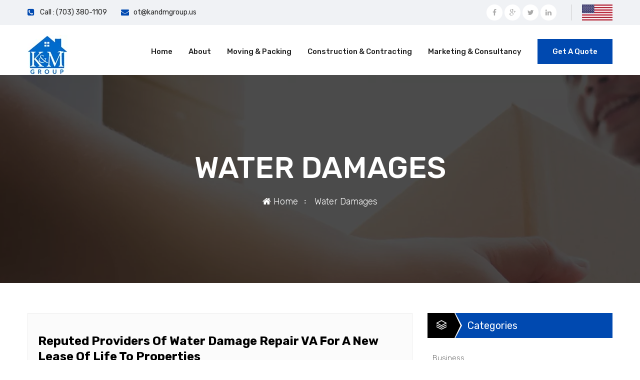

--- FILE ---
content_type: text/html; charset=UTF-8
request_url: https://kandmgroup.us/tag/water-damages/
body_size: 8283
content:
<!doctype html>
<html lang="en" >
<head>
	<meta charset="UTF-8" />
	<meta name="viewport" content="width=device-width, initial-scale=1" />
	<meta name='robots' content='index, follow, max-image-preview:large, max-snippet:-1, max-video-preview:-1' />

	<!-- This site is optimized with the Yoast SEO plugin v16.0.1 - https://yoast.com/wordpress/plugins/seo/ -->
	<title>Water damages Archives - Home Remodeling Contractors VA | Moving &amp; Packing Service | Water Damage Repair | Flood restoration | Asbestos Removal Contractors</title>
	<link rel="canonical" href="https://kandmgroup.us/tag/water-damages/" />
	<meta property="og:locale" content="en_US" />
	<meta property="og:type" content="article" />
	<meta property="og:title" content="Water damages Archives - Home Remodeling Contractors VA | Moving &amp; Packing Service | Water Damage Repair | Flood restoration | Asbestos Removal Contractors" />
	<meta property="og:url" content="https://kandmgroup.us/tag/water-damages/" />
	<meta property="og:site_name" content="Home Remodeling Contractors VA | Moving &amp; Packing Service | Water Damage Repair | Flood restoration | Asbestos Removal Contractors" />
	<meta name="twitter:card" content="summary_large_image" />
	<script type="application/ld+json" class="yoast-schema-graph">{"@context":"https://schema.org","@graph":[{"@type":"WebSite","@id":"https://kandmgroup.us/#website","url":"https://kandmgroup.us/","name":"Home Remodeling Contractors VA | Moving &amp; Packing Service | Water Damage Repair | Flood restoration | Asbestos Removal Contractors","description":"","potentialAction":[{"@type":"SearchAction","target":"https://kandmgroup.us/?s={search_term_string}","query-input":"required name=search_term_string"}],"inLanguage":"en"},{"@type":"CollectionPage","@id":"https://kandmgroup.us/tag/water-damages/#webpage","url":"https://kandmgroup.us/tag/water-damages/","name":"Water damages Archives - Home Remodeling Contractors VA | Moving &amp; Packing Service | Water Damage Repair | Flood restoration | Asbestos Removal Contractors","isPartOf":{"@id":"https://kandmgroup.us/#website"},"breadcrumb":{"@id":"https://kandmgroup.us/tag/water-damages/#breadcrumb"},"inLanguage":"en","potentialAction":[{"@type":"ReadAction","target":["https://kandmgroup.us/tag/water-damages/"]}]},{"@type":"BreadcrumbList","@id":"https://kandmgroup.us/tag/water-damages/#breadcrumb","itemListElement":[{"@type":"ListItem","position":1,"item":{"@type":"WebPage","@id":"https://kandmgroup.us/","url":"https://kandmgroup.us/","name":"Home"}},{"@type":"ListItem","position":2,"item":{"@type":"WebPage","@id":"https://kandmgroup.us/tag/water-damages/","url":"https://kandmgroup.us/tag/water-damages/","name":"Water damages"}}]}]}</script>
	<!-- / Yoast SEO plugin. -->


<link rel='dns-prefetch' href='//s.w.org' />
<link rel="alternate" type="application/rss+xml" title="Home Remodeling Contractors VA | Moving &amp; Packing Service | Water Damage Repair | Flood restoration | Asbestos Removal Contractors &raquo; Feed" href="https://kandmgroup.us/feed/" />
<link rel="alternate" type="application/rss+xml" title="Home Remodeling Contractors VA | Moving &amp; Packing Service | Water Damage Repair | Flood restoration | Asbestos Removal Contractors &raquo; Comments Feed" href="https://kandmgroup.us/comments/feed/" />
<link rel="alternate" type="application/rss+xml" title="Home Remodeling Contractors VA | Moving &amp; Packing Service | Water Damage Repair | Flood restoration | Asbestos Removal Contractors &raquo; Water damages Tag Feed" href="https://kandmgroup.us/tag/water-damages/feed/" />
		<script>
			window._wpemojiSettings = {"baseUrl":"https:\/\/s.w.org\/images\/core\/emoji\/13.0.1\/72x72\/","ext":".png","svgUrl":"https:\/\/s.w.org\/images\/core\/emoji\/13.0.1\/svg\/","svgExt":".svg","source":{"concatemoji":"https:\/\/kandmgroup.us\/wp-includes\/js\/wp-emoji-release.min.js?ver=5.7.14"}};
			!function(e,a,t){var n,r,o,i=a.createElement("canvas"),p=i.getContext&&i.getContext("2d");function s(e,t){var a=String.fromCharCode;p.clearRect(0,0,i.width,i.height),p.fillText(a.apply(this,e),0,0);e=i.toDataURL();return p.clearRect(0,0,i.width,i.height),p.fillText(a.apply(this,t),0,0),e===i.toDataURL()}function c(e){var t=a.createElement("script");t.src=e,t.defer=t.type="text/javascript",a.getElementsByTagName("head")[0].appendChild(t)}for(o=Array("flag","emoji"),t.supports={everything:!0,everythingExceptFlag:!0},r=0;r<o.length;r++)t.supports[o[r]]=function(e){if(!p||!p.fillText)return!1;switch(p.textBaseline="top",p.font="600 32px Arial",e){case"flag":return s([127987,65039,8205,9895,65039],[127987,65039,8203,9895,65039])?!1:!s([55356,56826,55356,56819],[55356,56826,8203,55356,56819])&&!s([55356,57332,56128,56423,56128,56418,56128,56421,56128,56430,56128,56423,56128,56447],[55356,57332,8203,56128,56423,8203,56128,56418,8203,56128,56421,8203,56128,56430,8203,56128,56423,8203,56128,56447]);case"emoji":return!s([55357,56424,8205,55356,57212],[55357,56424,8203,55356,57212])}return!1}(o[r]),t.supports.everything=t.supports.everything&&t.supports[o[r]],"flag"!==o[r]&&(t.supports.everythingExceptFlag=t.supports.everythingExceptFlag&&t.supports[o[r]]);t.supports.everythingExceptFlag=t.supports.everythingExceptFlag&&!t.supports.flag,t.DOMReady=!1,t.readyCallback=function(){t.DOMReady=!0},t.supports.everything||(n=function(){t.readyCallback()},a.addEventListener?(a.addEventListener("DOMContentLoaded",n,!1),e.addEventListener("load",n,!1)):(e.attachEvent("onload",n),a.attachEvent("onreadystatechange",function(){"complete"===a.readyState&&t.readyCallback()})),(n=t.source||{}).concatemoji?c(n.concatemoji):n.wpemoji&&n.twemoji&&(c(n.twemoji),c(n.wpemoji)))}(window,document,window._wpemojiSettings);
		</script>
		<style>
img.wp-smiley,
img.emoji {
	display: inline !important;
	border: none !important;
	box-shadow: none !important;
	height: 1em !important;
	width: 1em !important;
	margin: 0 .07em !important;
	vertical-align: -0.1em !important;
	background: none !important;
	padding: 0 !important;
}
</style>
	<link rel='stylesheet' id='wp-block-library-css'  href='https://kandmgroup.us/wp-includes/css/dist/block-library/style.min.css?ver=5.7.14' media='all' />
<link rel='stylesheet' id='wp-block-library-theme-css'  href='https://kandmgroup.us/wp-includes/css/dist/block-library/theme.min.css?ver=5.7.14' media='all' />
<link rel='stylesheet' id='contact-form-7-css'  href='https://kandmgroup.us/wp-content/plugins/contact-form-7/includes/css/styles.css?ver=5.4' media='all' />
<link rel='stylesheet' id='twenty-twenty-one-style-css'  href='https://kandmgroup.us/wp-content/themes/kmm/style.css?ver=1.1' media='all' />
<style id='twenty-twenty-one-style-inline-css'>
:root{--global--color-background: #ffffff;--global--color-primary: #000;--global--color-secondary: #000;--button--color-background: #000;--button--color-text-hover: #000;}
</style>
<link rel='stylesheet' id='twenty-twenty-one-print-style-css'  href='https://kandmgroup.us/wp-content/themes/kmm/assets/css/print.css?ver=1.1' media='print' />
<link rel='stylesheet' id='bootstrap-css'  href='https://kandmgroup.us/wp-content/themes/kmm/assets/css/bootstrap.css?ver=1.1' media='all' />
<link rel='stylesheet' id='style-css'  href='https://kandmgroup.us/wp-content/themes/kmm/assets/css/style.css?ver=1.1' media='all' />
<link rel='stylesheet' id='responsive-css'  href='https://kandmgroup.us/wp-content/themes/kmm/assets/css/responsive.css?ver=1.1' media='all' />
<link rel='stylesheet' id='blog-css'  href='https://kandmgroup.us/wp-content/themes/kmm/assets/css/blog.css?ver=1.1' media='all' />
<link rel="https://api.w.org/" href="https://kandmgroup.us/wp-json/" /><link rel="alternate" type="application/json" href="https://kandmgroup.us/wp-json/wp/v2/tags/25" /><link rel="EditURI" type="application/rsd+xml" title="RSD" href="https://kandmgroup.us/xmlrpc.php?rsd" />
<link rel="wlwmanifest" type="application/wlwmanifest+xml" href="https://kandmgroup.us/wp-includes/wlwmanifest.xml" /> 
<meta name="generator" content="WordPress 5.7.14" />
<!-- Global site tag (gtag.js) - Google Analytics -->
<script async src="https://www.googletagmanager.com/gtag/js?id=UA-236882079-1"></script>
<script>
  window.dataLayer = window.dataLayer || [];
  function gtag(){dataLayer.push(arguments);}
  gtag('js', new Date());

  gtag('config', 'UA-236882079-1');
</script>

<meta name="google-site-verification" content="Py1Y3zPBTpXwakV1taACZS5RFTU-JXtA4IkvGxklSSs" />
<script>document.createElement( "picture" );if(!window.HTMLPictureElement && document.addEventListener) {window.addEventListener("DOMContentLoaded", function() {var s = document.createElement("script");s.src = "https://kandmgroup.us/wp-content/plugins/webp-express/js/picturefill.min.js";document.body.appendChild(s);});}</script><style>.recentcomments a{display:inline !important;padding:0 !important;margin:0 !important;}</style><meta name="generator" content="Powered by WPBakery Page Builder - drag and drop page builder for WordPress."/>
<style id="custom-background-css">
body.custom-background { background-color: #ffffff; }
</style>
	<link rel="icon" href="https://kandmgroup.us/wp-content/uploads/2021/03/favicon1.jpg" sizes="32x32" />
<link rel="icon" href="https://kandmgroup.us/wp-content/uploads/2021/03/favicon1.jpg" sizes="192x192" />
<link rel="apple-touch-icon" href="https://kandmgroup.us/wp-content/uploads/2021/03/favicon1.jpg" />
<meta name="msapplication-TileImage" content="https://kandmgroup.us/wp-content/uploads/2021/03/favicon1.jpg" />
<noscript><style> .wpb_animate_when_almost_visible { opacity: 1; }</style></noscript>	   	    </head>

<body data-rsssl=1 class="hidden-bar-wrapper wpb-js-composer js-comp-ver-6.1 vc_responsive elementor-default elementor-kit-1834">
<div id="page" class="site page-wrapper">
	<!-- Main Header-->
 <header class="main-header header-style-one">
 	<!-- Header Top -->
    <div class="header-top">
        <div class="auto-container">
            <div class="clearfix">
				<!-- Top Left -->
                <div class="top-left pull-left">
					<!-- Info List -->
					                    <ul class="info-list">
						<li><span class="icon fa fa-phone-square"></span> <a href="tel:7033801109"> Call : (703) 380-1109</a></li>
						<li><span class="icon fa fa-envelope"></span> <a href="mailto:ot@kandmgroup.us">ot@kandmgroup.us</a></li>
					</ul>
				</div>
				<div class="americanflag"><picture><source srcset="https://kandmgroup.us/wp-content/webp-express/webp-images/uploads/2021/03/usflag.png.webp" type="image/webp"><img src="https://kandmgroup.us/wp-content/uploads/2021/03/usflag.png" alt="" id="" class=" webpexpress-processed"></picture></div>
					
				<!-- Top Right -->
				<div class="top-right pull-right">
					<!-- Social Box -->
					                                

					<ul class="social-box">
					<li><a target="_blank" href=" " class="fa fa-facebook"></a></li><li><a target="_blank" href=" " class="fa fa-google-plus"></a></li><li><a target="_blank" href=" " class="fa fa-twitter"></a></li><li><a target="_blank" href=" " class="fa fa-linkedin"></a></li>						
					</ul>
				</div>
					
            </div>
        </div>
    </div>
		
		<!--Header-Upper-->
        <div class="header-upper">
        	<div class="auto-container">
            	<div class="inner-container clearfix">
                	
                	<div class="pull-left logo-box">
                    	<div class="logo"><a href="https://kandmgroup.us/" class="custom-logo-link" rel="home"><picture><source srcset="https://kandmgroup.us/wp-content/webp-express/webp-images/uploads/2021/02/logo.jpg.webp" type="image/webp"><img width="80" height="80" src="https://kandmgroup.us/wp-content/uploads/2021/02/logo.jpg" class="custom-logo webpexpress-processed" alt="Home Remodeling Contractors VA | Moving & Packing Service | Water Damage Repair | Flood restoration | Asbestos Removal Contractors"></picture></a></div>
                    </div>
                    
					<div class="nav-outer clearfix">
						<!--Mobile Navigation Toggler-->
						<div class="mobile-nav-toggler"><span class="icon flaticon-menu"></span></div>
						<!-- Main Menu -->
						<nav class="main-menu navbar-expand-md">
							<div class="navbar-header">
								<!-- Toggle Button -->    	
								<button class="navbar-toggler" type="button" data-toggle="collapse" data-target="#navbarSupportedContent" aria-controls="navbarSupportedContent" aria-expanded="false" aria-label="Toggle navigation">
									<span class="icon-bar"></span>
									<span class="icon-bar"></span>
									<span class="icon-bar"></span>
								</button>
							</div>
							
							<div class="navbar-collapse collapse clearfix" id="navbarSupportedContent">
								<ul id="cc" class="navigation clearfix"><li id="menu-item-63" class="menu-item menu-item-type-post_type menu-item-object-page menu-item-home menu-item-63 nav-item"><a href="https://kandmgroup.us/" class="nav-link">Home</a></li>
<li id="menu-item-163" class="menu-item menu-item-type-custom menu-item-object-custom menu-item-has-children menu-item-163 has-children dropdown nav-item"><a href="#" class="nav-link">About</a>
<ul/ class="sub-menu dropdown-content" />
	<li id="menu-item-65" class="menu-item menu-item-type-post_type menu-item-object-page menu-item-65 nav-item"><a href="https://kandmgroup.us/about-us/" class="nav-link">About Us</a></li>
	<li id="menu-item-68" class="menu-item menu-item-type-post_type menu-item-object-page menu-item-68 nav-item"><a href="https://kandmgroup.us/contact-us/" class="nav-link">Contact Us</a></li>
</ul>
</li>
<li id="menu-item-71" class="menu-item menu-item-type-custom menu-item-object-custom menu-item-has-children menu-item-71 has-children dropdown nav-item"><a href="#" class="nav-link">Moving &#038; Packing</a>
<ul/ class="sub-menu dropdown-content" />
	<li id="menu-item-72" class="menu-item menu-item-type-post_type menu-item-object-page menu-item-72 nav-item"><a href="https://kandmgroup.us/residential/" class="nav-link">Residential</a></li>
	<li id="menu-item-77" class="menu-item menu-item-type-post_type menu-item-object-page menu-item-77 nav-item"><a href="https://kandmgroup.us/commercial/" class="nav-link">Commercial</a></li>
	<li id="menu-item-80" class="menu-item menu-item-type-post_type menu-item-object-page menu-item-80 nav-item"><a href="https://kandmgroup.us/local-interstate-moving/" class="nav-link">Local &#038; Interstate</a></li>
	<li id="menu-item-83" class="menu-item menu-item-type-post_type menu-item-object-page menu-item-83 nav-item"><a href="https://kandmgroup.us/packing-storage/" class="nav-link">Packing &#038; Storage</a></li>
</ul>
</li>
<li id="menu-item-86" class="menu-item menu-item-type-post_type menu-item-object-page menu-item-86 nav-item"><a href="https://kandmgroup.us/construction-contracting/" class="nav-link">Construction &#038; Contracting</a></li>
<li id="menu-item-89" class="menu-item menu-item-type-post_type menu-item-object-page menu-item-89 nav-item"><a href="https://kandmgroup.us/marketing-consultancy/" class="nav-link">Marketing &#038; Consultancy</a></li>
<li id="menu-item-92" class="gaqbtn menu-item menu-item-type-post_type menu-item-object-page menu-item-92 nav-item"><a href="https://kandmgroup.us/get-a-quote/" class="nav-link">Get A Quote</a></li>
</ul>							</div>
						</nav>
					</div>
                    
                </div>
				
            </div>
        </div>
        <!--End Header Upper-->
        
		<!-- Sticky Header  -->
        <div class="sticky-header">
            <div class="auto-container clearfix">
                <!--Logo-->
                <div class="logo pull-left">
                    <a href="https://kandmgroup.us/" class="custom-logo-link" rel="home"><picture><source srcset="https://kandmgroup.us/wp-content/webp-express/webp-images/uploads/2021/02/logo.jpg.webp" type="image/webp"><img width="80" height="80" src="https://kandmgroup.us/wp-content/uploads/2021/02/logo.jpg" class="custom-logo webpexpress-processed" alt="Home Remodeling Contractors VA | Moving & Packing Service | Water Damage Repair | Flood restoration | Asbestos Removal Contractors"></picture></a>                </div>
                <!--Right Col-->
                <div class="pull-right">
                    <!-- Main Menu -->
                    <nav class="main-menu">
                        <!--Keep This Empty / Menu will come through Javascript-->
                    </nav><!-- Main Menu End-->
					
                </div>
            </div>
        </div><!-- End Sticky Menu -->
    
		<!-- Mobile Menu  -->
        <div class="mobile-menu">
            <div class="menu-backdrop"></div>
            <div class="close-btn"><span class="icon flaticon-multiply"></span></div>
            
            <nav class="menu-box">
                <div class="nav-logo"><a href="https://kandmgroup.us/" class="custom-logo-link" rel="home"><picture><source srcset="https://kandmgroup.us/wp-content/webp-express/webp-images/uploads/2021/02/logo.jpg.webp" type="image/webp"><img width="80" height="80" src="https://kandmgroup.us/wp-content/uploads/2021/02/logo.jpg" class="custom-logo webpexpress-processed" alt="Home Remodeling Contractors VA | Moving & Packing Service | Water Damage Repair | Flood restoration | Asbestos Removal Contractors"></picture></a></div>
                <div class="menu-outer"><!--Here Menu Will Come Automatically Via Javascript / Same Menu as in Header--></div>
            </nav>
        </div><!-- End Mobile Menu -->
	
    </header>


	<div id="content" class="site-content">
		<div id="primary" class="content-area">
			<main id="main" class="site-main" role="main">

<section class="page-title" style="background-image: url('https://kandmgroup.us/wp-content/uploads/2021/03/abtbanner.jpg')">
        <div class="auto-container">
            <h1>
                Water damages            </h1>
            </h1>
            <ul id="" class="page-breadcrumb"><li class="breadcrumb-item"><a class="tran3s bread-link bread-home" href="https://kandmgroup.us" title="Home"><i class="fa fa-home"></i> Home</a></li><li class="breadcrumb-item item-current item-tag-25 item-tag-water-damages"><span class="bread-current bread-tag-25 bread-tag-water-damages">Water damages</span></li></ul>           
        </div>
    </section>




<div id="post-3873" class="sidebar-page-container left-sidebar pages cc">
    <div class="auto-container">
        <div class="row clearfix">
        	<div class="col-md-8 col-sm-12 col-xs-12">
				
					<header class="page-header alignwide">
						
											</header><!-- .page-header -->

																	<article id="post-3873" class="post-3873 post type-post status-publish format-standard hentry category-business tag-water-damages tag-water-damage-repair-va entry">

	
<header class="entry-header">
	<h2 class="entry-title default-max-width"><a href="https://kandmgroup.us/reputed-providers-of-water-damage-repair-va-for-a-new-lease-of-life-to-properties/">Reputed Providers of Water damage repair VA for a New Lease of Life to Properties</a></h2></header><!-- .entry-header -->
	<div class="headermeta"><span class="byline">By <a href="https://kandmgroup.us/author/shailesh/" rel="author">Sunil Yadav</a></span><span class="posted-on"><i class="fa fa-calendar" aria-hidden="true"></i> <time class="entry-date published updated" datetime="2023-04-18T01:15:00+00:00">April 18, 2023</time></span><span class="cat-links"><i class="fa fa-folder-o" aria-hidden="true"></i> <a href="https://kandmgroup.us/category/business/" rel="category tag">Business</a> </span></div>

	<div class="entry-content">
		<p>Faulty plumbing, leakages, flooding, and blocked drainages are common reasons for property damage. Water damages are common because of the rise in incidences of flooding. It can destroy property, vehicles, furniture, carpets, and costly equipment. Slow seepage of water because of faulty drainage of plumbing causes long-term damage to the property. Reputed providers of water… <a class="readmore" href="https://kandmgroup.us/reputed-providers-of-water-damage-repair-va-for-a-new-lease-of-life-to-properties/">Read More &raquo;</a></p>
	</div><!-- .entry-content -->

	<footer class="entry-footer default-max-width">
		<div class="post-taxonomies"><span class="tags-links"><i class="fa fa-tag" aria-hidden="true"></i> <a href="https://kandmgroup.us/tag/water-damages/" rel="tag">Water damages</a>, <a href="https://kandmgroup.us/tag/water-damage-repair-va/" rel="tag">water damage repair VA</a></span></div>	</footer><!-- .entry-footer -->
</article><!-- #post-${ID} -->
					
					
							</div>
			<div class="col-md-4 col-sm-12 col-xs-12">
	<aside class="widget-area">
		<div class="th-widget widget widget_categories"><div class="widget-content"><div class="th-widgettitle"><span class="th-widgeticon"><i><picture><source srcset="https://kandmgroup.us/wp-content/webp-express/webp-images/themes/kmm/assets/images/img-26.png.webp" type="image/webp"><img src="https://kandmgroup.us/wp-content/themes/kmm/assets/images/img-26.png" alt="widget" class="webpexpress-processed"></picture></i></span><h3 class="widget-title subheading heading-size-3">Categories</h3></div><nav role="navigation" aria-label="Categories">
			<ul>
					<li class="cat-item cat-item-10"><a href="https://kandmgroup.us/category/business/">Business</a>
</li>
			</ul>

			</nav></div></div><div class="th-widget widget widget_tag_cloud"><div class="widget-content"><div class="th-widgettitle"><span class="th-widgeticon"><i><picture><source srcset="https://kandmgroup.us/wp-content/webp-express/webp-images/themes/kmm/assets/images/img-26.png.webp" type="image/webp"><img src="https://kandmgroup.us/wp-content/themes/kmm/assets/images/img-26.png" alt="widget" class="webpexpress-processed"></picture></i></span><h3 class="widget-title subheading heading-size-3">Tags</h3></div><nav role="navigation" aria-label="Tags"><div class="tagcloud"><a href="https://kandmgroup.us/tag/asbestos-abatement/" class="tag-cloud-link tag-link-32 tag-link-position-1" style="font-size: 8pt;" aria-label="asbestos abatement (1 item)">asbestos abatement</a>
<a href="https://kandmgroup.us/tag/asbestos-abatement-contractor/" class="tag-cloud-link tag-link-27 tag-link-position-2" style="font-size: 8pt;" aria-label="Asbestos Abatement Contractor (1 item)">Asbestos Abatement Contractor</a>
<a href="https://kandmgroup.us/tag/asbestos-abatement-near-me/" class="tag-cloud-link tag-link-20 tag-link-position-3" style="font-size: 14.72pt;" aria-label="asbestos abatement near me (5 items)">asbestos abatement near me</a>
<a href="https://kandmgroup.us/tag/asbestos-contractors/" class="tag-cloud-link tag-link-21 tag-link-position-4" style="font-size: 18.36pt;" aria-label="asbestos contractors (10 items)">asbestos contractors</a>
<a href="https://kandmgroup.us/tag/asbestos-removal/" class="tag-cloud-link tag-link-22 tag-link-position-5" style="font-size: 8pt;" aria-label="Asbestos Removal (1 item)">Asbestos Removal</a>
<a href="https://kandmgroup.us/tag/asbestos-removal-companies/" class="tag-cloud-link tag-link-14 tag-link-position-6" style="font-size: 21.02pt;" aria-label="asbestos removal companies (16 items)">asbestos removal companies</a>
<a href="https://kandmgroup.us/tag/asbestos-removal-contractor/" class="tag-cloud-link tag-link-26 tag-link-position-7" style="font-size: 8pt;" aria-label="asbestos removal contractor (1 item)">asbestos removal contractor</a>
<a href="https://kandmgroup.us/tag/asbestos-removal-contractors/" class="tag-cloud-link tag-link-18 tag-link-position-8" style="font-size: 22pt;" aria-label="asbestos removal contractors (19 items)">asbestos removal contractors</a>
<a href="https://kandmgroup.us/tag/asbestos-removal-expert/" class="tag-cloud-link tag-link-33 tag-link-position-9" style="font-size: 8pt;" aria-label="asbestos removal expert (1 item)">asbestos removal expert</a>
<a href="https://kandmgroup.us/tag/asbestos-removal-experts/" class="tag-cloud-link tag-link-13 tag-link-position-10" style="font-size: 8pt;" aria-label="Asbestos Removal Experts (1 item)">Asbestos Removal Experts</a>
<a href="https://kandmgroup.us/tag/asbestos-removal-services/" class="tag-cloud-link tag-link-24 tag-link-position-11" style="font-size: 8pt;" aria-label="asbestos removal services (1 item)">asbestos removal services</a>
<a href="https://kandmgroup.us/tag/bathroom-remodeling-contractors-near-me/" class="tag-cloud-link tag-link-12 tag-link-position-12" style="font-size: 17.1pt;" aria-label="bathroom remodeling contractors near me (8 items)">bathroom remodeling contractors near me</a>
<a href="https://kandmgroup.us/tag/flood-damage-repair/" class="tag-cloud-link tag-link-30 tag-link-position-13" style="font-size: 8pt;" aria-label="flood damage repair (1 item)">flood damage repair</a>
<a href="https://kandmgroup.us/tag/flood-restoration/" class="tag-cloud-link tag-link-23 tag-link-position-14" style="font-size: 8pt;" aria-label="Flood Restoration (1 item)">Flood Restoration</a>
<a href="https://kandmgroup.us/tag/flood-restoration-near-me/" class="tag-cloud-link tag-link-11 tag-link-position-15" style="font-size: 18.92pt;" aria-label="flood restoration near me (11 items)">flood restoration near me</a>
<a href="https://kandmgroup.us/tag/flood-restoration-service/" class="tag-cloud-link tag-link-19 tag-link-position-16" style="font-size: 8pt;" aria-label="flood restoration service (1 item)">flood restoration service</a>
<a href="https://kandmgroup.us/tag/home-remodeling-contractor-near-me/" class="tag-cloud-link tag-link-28 tag-link-position-17" style="font-size: 8pt;" aria-label="home remodeling contractor near me (1 item)">home remodeling contractor near me</a>
<a href="https://kandmgroup.us/tag/home-remodeling-contractors-near-me/" class="tag-cloud-link tag-link-15 tag-link-position-18" style="font-size: 14.72pt;" aria-label="home remodeling contractors near me (5 items)">home remodeling contractors near me</a>
<a href="https://kandmgroup.us/tag/reputed-water-damage-repair-va/" class="tag-cloud-link tag-link-31 tag-link-position-19" style="font-size: 8pt;" aria-label="reputed water damage repair VA (1 item)">reputed water damage repair VA</a>
<a href="https://kandmgroup.us/tag/water-damage-repair-va/" class="tag-cloud-link tag-link-17 tag-link-position-20" style="font-size: 19.34pt;" aria-label="water damage repair VA (12 items)">water damage repair VA</a>
<a href="https://kandmgroup.us/tag/water-damage-restoration/" class="tag-cloud-link tag-link-29 tag-link-position-21" style="font-size: 8pt;" aria-label="Water damage restoration (1 item)">Water damage restoration</a>
<a href="https://kandmgroup.us/tag/water-damage-restoration-companies/" class="tag-cloud-link tag-link-16 tag-link-position-22" style="font-size: 15.7pt;" aria-label="water damage restoration companies (6 items)">water damage restoration companies</a>
<a href="https://kandmgroup.us/tag/water-damages/" class="tag-cloud-link tag-link-25 tag-link-position-23" style="font-size: 8pt;" aria-label="Water damages (1 item)">Water damages</a></div>
</nav></div></div>	</aside><!-- .widget-area -->

</div>
		</div>
	</div>

<footer class="main-footer">
		<div class="auto-container">
			<!-- Upper Box -->
			<div class="upper-box">
				<div class="row clearfix">
					<!-- Column -->
					<div class="text-column col-lg-4 col-md-12 col-sm-12">
						<div class="text">Visit Our Office : 43543 kiplington sq,
Chantilly, VA 20152</div>
					</div>
					<!-- Contact Info Box -->
					<div class="column col-lg-4 col-md-4 col-sm-12">
						<ul class="contact-info-box">
							<li>
								<span class="icon flaticon-call-3"></span>
								Any Questions?
								<strong><a href="tel:7033801109">(703) 380-1109</a></strong>
							</li>
						</ul>
					</div>
					
					<!-- Contact Info Box -->
					<div class="column col-lg-4 col-md-4 col-sm-12">
						<ul class="contact-info-box">
							<li>
								<span class="icon flaticon-email-5"></span>
								Send Email
								<strong><a href="mailto:ot@kandmgroup.us">ot@kandmgroup.us</a></strong>
							</li>
						</ul>
					</div>
				</div>
			</div>
			
        	<!-- Widgets Section -->
            <div class="widgets-section">
            	<div class="row clearfix">
                	
                    <!-- Big Column -->
                    <div class="big-column col-lg-6 col-md-12 col-sm-12">
                        <div class="row clearfix">
							
							<!--Footer Column-->
                            <div class="footer-column col-lg-6 col-md-6 col-sm-12">
                                <div class="footer-widget logo-widget">
									<div class="logo">
                                    	<a href="https://kandmgroup.us/" class="custom-logo-link" rel="home"><picture><source srcset="https://kandmgroup.us/wp-content/webp-express/webp-images/uploads/2021/02/logo.jpg.webp" type="image/webp"><img width="80" height="80" src="https://kandmgroup.us/wp-content/uploads/2021/02/logo.jpg" class="custom-logo webpexpress-processed" alt="Home Remodeling Contractors VA | Moving & Packing Service | Water Damage Repair | Flood restoration | Asbestos Removal Contractors"></picture></a>                                    </div>
									<div class="text">K&M Group meets each challenge head on, from your next move or build to helping attract more customers or ensuring your business runs smoothly. </div>
									                                

									<div class="social-links">
									<a target="_blank" href=" " class="fa fa-facebook"></a><a target="_blank" href=" " class="fa fa-google-plus"></a><a target="_blank" href=" " class="fa fa-twitter"></a><a target="_blank" href=" " class="fa fa-linkedin"></a>						
									</div>
									
									<div class="copyright">
									&copy; 2025 K & M Group
									</div>
								</div>
							</div>
							
							<!-- Footer Column -->
                            <div class="footer-column col-lg-6 col-md-6 col-sm-12">
                                <div class="footer-widget links-widget">
									<h5>Quick Links</h5>
									<ul id="quick" class="list-link"><li id="menu-item-152" class="menu-item menu-item-type-post_type menu-item-object-page menu-item-home menu-item-152 nav-item"><a href="https://kandmgroup.us/" class="nav-links">Home</a></li>
<li id="menu-item-309" class="menu-item menu-item-type-post_type menu-item-object-page current_page_parent menu-item-309 nav-item"><a href="https://kandmgroup.us/blog/" class="nav-links">Blog</a></li>
<li id="menu-item-154" class="menu-item menu-item-type-post_type menu-item-object-page menu-item-154 nav-item"><a href="https://kandmgroup.us/contact-us/" class="nav-links">Contact Us</a></li>
<li id="menu-item-155" class="menu-item menu-item-type-post_type menu-item-object-page menu-item-155 nav-item"><a href="https://kandmgroup.us/get-a-quote/" class="nav-links">Get A Quote</a></li>
<li id="menu-item-313" class="menu-item menu-item-type-post_type menu-item-object-page menu-item-privacy-policy menu-item-313 nav-item"><a href="https://kandmgroup.us/privacy-policy/" class="nav-links">Privacy Policy</a></li>
<li id="menu-item-316" class="menu-item menu-item-type-post_type menu-item-object-page menu-item-316 nav-item"><a href="https://kandmgroup.us/sitemap/" class="nav-links">Sitemap</a></li>
</ul> 						
								</div>
							</div>
							
						</div>
					</div>
					
					<!-- Big Column -->
                    <div class="big-column col-lg-6 col-md-12 col-sm-12">
                        <div class="row clearfix">
							
							<!-- Footer Column -->
                            <div class="footer-column col-lg-6 col-md-6 col-sm-12">
                                <div class="footer-widget links-widget">
									<h5>Services</h5>
									<ul id="service" class="list-link"><li id="menu-item-156" class="menu-item menu-item-type-post_type menu-item-object-page menu-item-156 nav-item"><a href="https://kandmgroup.us/residential/" class="nav-links">Residential</a></li>
<li id="menu-item-157" class="menu-item menu-item-type-post_type menu-item-object-page menu-item-157 nav-item"><a href="https://kandmgroup.us/commercial/" class="nav-links">Commercial Moving</a></li>
<li id="menu-item-158" class="menu-item menu-item-type-post_type menu-item-object-page menu-item-158 nav-item"><a href="https://kandmgroup.us/local-interstate-moving/" class="nav-links">Local &#038; Interstate Moving</a></li>
<li id="menu-item-159" class="menu-item menu-item-type-post_type menu-item-object-page menu-item-159 nav-item"><a href="https://kandmgroup.us/packing-storage/" class="nav-links">Packing &#038; Storage</a></li>
<li id="menu-item-160" class="menu-item menu-item-type-post_type menu-item-object-page menu-item-160 nav-item"><a href="https://kandmgroup.us/construction-contracting/" class="nav-links">Construction &#038; Contracting</a></li>
<li id="menu-item-161" class="menu-item menu-item-type-post_type menu-item-object-page menu-item-161 nav-item"><a href="https://kandmgroup.us/marketing-consultancy/" class="nav-links">Marketing &#038; Consultancy</a></li>
</ul> 
								</div>
							</div>
							
							<!-- Footer Column -->
                            <div class="footer-column col-lg-6 col-md-6 col-sm-12">
                                <div class="footer-widget location-widget">
									<h5>Our Certificates</h5>
									<!-- Map Boxed -->
									<div class="certif bgw">
										<picture><source srcset="https://kandmgroup.us/wp-content/webp-express/webp-images/uploads/2021/03/logo-iicrc.png.webp" type="image/webp"><img src="https://kandmgroup.us/wp-content/uploads/2021/03/logo-iicrc.png" alt="" id="" class=" webpexpress-processed"></picture>									</div>
									
								</div>
							</div>
							
						</div>
					</div>
					
				</div>
				<p class="text-center">Designed and Developed By<a href="https://www.digitalmarketingfolks.com/" target="_blank"> Digital Marketing Folks</a></p>
			</div>
		</div>
	</footer>
	<!-- End Main Footer -->
	
</div>
<!--End pagewrapper-->

<!--Scroll to top-->
<div class="scroll-to-top scroll-to-target" data-target="html"><span class="fa fa-arrow-up"></span></div>

<script>document.body.classList.remove("no-js");</script>	<script>
	if ( -1 !== navigator.userAgent.indexOf( 'MSIE' ) || -1 !== navigator.appVersion.indexOf( 'Trident/' ) ) {
		document.body.classList.add( 'is-IE' );
	}
	</script>
	<script type="text/javascript">
document.addEventListener( "wpcf7mailsent", function( event ) {
       location = "https://kandmgroup.us/thank-you";
}, false );
</script><link rel='stylesheet' id='fonts-css'  href='https://fonts.googleapis.com/css2?family=Rubik%3Awght%40300%3B400%3B500%3B700%3B900&#038;display=swap&#038;ver=1.1' media='all' />
<script src='https://kandmgroup.us/wp-includes/js/dist/vendor/wp-polyfill.min.js?ver=7.4.4' id='wp-polyfill-js'></script>
<script id='wp-polyfill-js-after'>
( 'fetch' in window ) || document.write( '<script src="https://kandmgroup.us/wp-includes/js/dist/vendor/wp-polyfill-fetch.min.js?ver=3.0.0"></scr' + 'ipt>' );( document.contains ) || document.write( '<script src="https://kandmgroup.us/wp-includes/js/dist/vendor/wp-polyfill-node-contains.min.js?ver=3.42.0"></scr' + 'ipt>' );( window.DOMRect ) || document.write( '<script src="https://kandmgroup.us/wp-includes/js/dist/vendor/wp-polyfill-dom-rect.min.js?ver=3.42.0"></scr' + 'ipt>' );( window.URL && window.URL.prototype && window.URLSearchParams ) || document.write( '<script src="https://kandmgroup.us/wp-includes/js/dist/vendor/wp-polyfill-url.min.js?ver=3.6.4"></scr' + 'ipt>' );( window.FormData && window.FormData.prototype.keys ) || document.write( '<script src="https://kandmgroup.us/wp-includes/js/dist/vendor/wp-polyfill-formdata.min.js?ver=3.0.12"></scr' + 'ipt>' );( Element.prototype.matches && Element.prototype.closest ) || document.write( '<script src="https://kandmgroup.us/wp-includes/js/dist/vendor/wp-polyfill-element-closest.min.js?ver=2.0.2"></scr' + 'ipt>' );( 'objectFit' in document.documentElement.style ) || document.write( '<script src="https://kandmgroup.us/wp-includes/js/dist/vendor/wp-polyfill-object-fit.min.js?ver=2.3.4"></scr' + 'ipt>' );
</script>
<script src='https://kandmgroup.us/wp-includes/js/dist/hooks.min.js?ver=d0188aa6c336f8bb426fe5318b7f5b72' id='wp-hooks-js'></script>
<script src='https://kandmgroup.us/wp-includes/js/dist/i18n.min.js?ver=6ae7d829c963a7d8856558f3f9b32b43' id='wp-i18n-js'></script>
<script id='wp-i18n-js-after'>
wp.i18n.setLocaleData( { 'text direction\u0004ltr': [ 'ltr' ] } );
</script>
<script src='https://kandmgroup.us/wp-includes/js/dist/vendor/lodash.min.js?ver=4.17.21' id='lodash-js'></script>
<script id='lodash-js-after'>
window.lodash = _.noConflict();
</script>
<script src='https://kandmgroup.us/wp-includes/js/dist/url.min.js?ver=7c99a9585caad6f2f16c19ecd17a86cd' id='wp-url-js'></script>
<script id='wp-api-fetch-js-translations'>
( function( domain, translations ) {
	var localeData = translations.locale_data[ domain ] || translations.locale_data.messages;
	localeData[""].domain = domain;
	wp.i18n.setLocaleData( localeData, domain );
} )( "default", { "locale_data": { "messages": { "": {} } } } );
</script>
<script src='https://kandmgroup.us/wp-includes/js/dist/api-fetch.min.js?ver=25cbf3644d200bdc5cab50e7966b5b03' id='wp-api-fetch-js'></script>
<script id='wp-api-fetch-js-after'>
wp.apiFetch.use( wp.apiFetch.createRootURLMiddleware( "https://kandmgroup.us/wp-json/" ) );
wp.apiFetch.nonceMiddleware = wp.apiFetch.createNonceMiddleware( "8a978f5d2b" );
wp.apiFetch.use( wp.apiFetch.nonceMiddleware );
wp.apiFetch.use( wp.apiFetch.mediaUploadMiddleware );
wp.apiFetch.nonceEndpoint = "https://kandmgroup.us/wp-admin/admin-ajax.php?action=rest-nonce";
</script>
<script id='contact-form-7-js-extra'>
var wpcf7 = {"cached":"1"};
</script>
<script src='https://kandmgroup.us/wp-content/plugins/contact-form-7/includes/js/index.js?ver=5.4' id='contact-form-7-js'></script>
<script id='twenty-twenty-one-ie11-polyfills-js-after'>
( Element.prototype.matches && Element.prototype.closest && window.NodeList && NodeList.prototype.forEach ) || document.write( '<script src="https://kandmgroup.us/wp-content/themes/kmm/assets/js/polyfills.js?ver=1.1"></scr' + 'ipt>' );
</script>
<script src='https://kandmgroup.us/wp-content/themes/kmm/assets/js/primary-navigation.js?ver=1.1' id='twenty-twenty-one-primary-navigation-script-js'></script>
<script src='https://kandmgroup.us/wp-content/themes/kmm/assets/js/responsive-embeds.js?ver=1.1' id='twenty-twenty-one-responsive-embeds-script-js'></script>
<script src='https://kandmgroup.us/wp-includes/js/wp-embed.min.js?ver=5.7.14' id='wp-embed-js'></script>
<script src='https://kandmgroup.us/wp-includes/js/jquery/jquery.min.js?ver=3.5.1' id='jquery-core-js'></script>
<script src='https://kandmgroup.us/wp-includes/js/jquery/jquery-migrate.min.js?ver=3.3.2' id='jquery-migrate-js'></script>
<script src='https://kandmgroup.us/wp-content/themes/kmm/assets/js/popper.min.js?ver=5.7.14' id='proper-js'></script>
<script src='https://kandmgroup.us/wp-content/themes/kmm/assets/js/bootstrap.min.js?ver=5.7.14' id='bootstrap-js'></script>
<script src='https://kandmgroup.us/wp-content/themes/kmm/assets/js/jquery.mCustomScrollbar.concat.min.js?ver=5.7.14' id='scroll-js'></script>
<script src='https://kandmgroup.us/wp-content/themes/kmm/assets/js/jquery.fancybox.js?ver=5.7.14' id='fancy-js'></script>
<script src='https://kandmgroup.us/wp-content/themes/kmm/assets/js/appear.js?ver=5.7.14' id='appear-js'></script>
<script src='https://kandmgroup.us/wp-content/themes/kmm/assets/js/owl.js?ver=5.7.14' id='owl-js'></script>
<script src='https://kandmgroup.us/wp-content/themes/kmm/assets/js/wow.js?ver=5.7.14' id='wow-js'></script>
<script src='https://kandmgroup.us/wp-content/themes/kmm/assets/js/jquery-ui.js?ver=5.7.14' id='ui-js'></script>
<script src='https://kandmgroup.us/wp-content/themes/kmm/assets/js/script.js?ver=5.7.14' id='script-js'></script>
	<script>
	/(trident|msie)/i.test(navigator.userAgent)&&document.getElementById&&window.addEventListener&&window.addEventListener("hashchange",(function(){var t,e=location.hash.substring(1);/^[A-z0-9_-]+$/.test(e)&&(t=document.getElementById(e))&&(/^(?:a|select|input|button|textarea)$/i.test(t.tagName)||(t.tabIndex=-1),t.focus())}),!1);
	</script>
	
</body>
</html>

<!--
Performance optimized by W3 Total Cache. Learn more: https://www.boldgrid.com/w3-total-cache/


Served from: kandmgroup.us @ 2025-12-16 01:37:09 by W3 Total Cache
-->

--- FILE ---
content_type: text/css
request_url: https://kandmgroup.us/wp-content/themes/kmm/assets/css/style.css?ver=1.1
body_size: 13617
content:
@import url(font-awesome.css);@import url(flaticon.css);@import url(animate.css);@import url(owl.css);@import url(animation.css);@import url(jquery-ui.css);@import url(custom-animate.css);@import url(jquery.fancybox.min.css);@import url(jquery.mCustomScrollbar.min.css);*{margin:0;padding:0;border:none;outline:0}body{font-family:Rubik,sans-serif;font-size:14px;color:#777;line-height:1.7em;font-weight:400;background:#fff;-webkit-font-smoothing:antialiased;-moz-font-smoothing:antialiased}.bordered-layout .page-wrapper{padding:0 50px 0}a{text-decoration:none;cursor:pointer;color:#0049b0}a:focus,a:hover,a:visited,button{text-decoration:none;outline:0!important}h1,h2,h3,h4,h5,h6{position:relative;font-weight:400;margin:0;background:0 0;line-height:1.6em;font-family:Rubik,sans-serif}textarea{overflow:hidden}p{position:relative;line-height:1.8em;font-family:Rubik,sans-serif}h1{font-size:60px}h2{font-size:44px}h3{font-size:36px}h4{font-size:24px}h5{font-size:20px}h6{font-size:18px}.auto-container{position:static;max-width:1200px;padding:0 15px;margin:0 auto}.medium-container{max-width:850px}.page-wrapper{position:relative;margin:0 auto;width:100%;min-width:300px}li,ul{list-style:none;padding:0;margin:0}img{display:inline-block;max-width:100%}.theme-btn{cursor:pointer;display:inline-block;transition:all .3s ease;-moz-transition:all .3s ease;-webkit-transition:all .3s ease;-ms-transition:all .3s ease;-o-transition:all .3s ease}.centered{text-align:center}.scroll-to-top{position:fixed;bottom:15px;right:15px;width:40px;height:40px;color:#0049b0;font-size:13px;text-transform:uppercase;line-height:38px;text-align:center;z-index:100;cursor:pointer;background:#fff;display:none;border-radius:50px;box-shadow:0 0 10px rgba(0,0,0,.15);-webkit-transition:all .3s ease;-ms-transition:all .3s ease;-o-transition:all .3s ease;-moz-transition:all .3s ease;transition:all .3s ease}.scroll-to-top:hover{color:#fff;background:#0049b0}.list-style-one{position:relative}.list-style-one li{position:relative;color:#fff;font-size:16px;padding-left:30px;font-weight:400;line-height:1.6em;margin-bottom:20px}.list-style-one li .icon{position:absolute;left:0;top:5px;color:#fe4c1c;font-size:18px;line-height:1em;font-weight:300;-webkit-transition:all .3s ease;-moz-transition:all .3s ease;-ms-transition:all .3s ease;-o-transition:all .3s ease;transition:all .3s ease}.list-style-two{position:relative}.list-style-two li{position:relative;color:#222;font-size:16px;padding-left:30px;font-weight:500;line-height:1.6em;margin-bottom:10px}.list-style-two li:before{position:absolute;content:'\f0a9';left:0;top:5px;color:#052e4b;font-size:18px;line-height:1em;-webkit-transition:all .3s ease;-moz-transition:all .3s ease;-ms-transition:all .3s ease;-o-transition:all .3s ease;transition:all .3s ease;font-family:FontAwesome}.btn-style-one{position:relative;display:inline-block;font-size:16px;line-height:30px;color:#fff;padding:15px 32px;font-weight:500;overflow:hidden;border-radius:3px;letter-spacing:1px;background-color:#0049b0;text-transform:uppercase;font-family:Rubik,sans-serif}.btn-style-one i{position:relative;top:1px;margin-right:7px;font-size:20px;font-weight:400}.btn-style-one .txt{position:relative;z-index:1}.btn-style-one:before{position:absolute;content:'';top:0;bottom:0;left:0;right:-50px;border-bottom:64px solid #0049b0;border-right:30px solid transparent;-webkit-transition:all .6s ease;-moz-transition:all .6s ease;-ms-transition:all .6s ease;-o-transition:all .6s ease;transition:all .6s ease;-webkit-transform:translateX(-100%);transform:translateX(-100%)}.btn-style-one:after{position:absolute;content:'';top:0;right:0;bottom:0;left:-50px;border-left:30px solid transparent;border-bottom:64px solid #0049b0;-webkit-transition:all .6s ease;-moz-transition:all .6s ease;-ms-transition:all .6s ease;-o-transition:all .6s ease;transition:all .6s ease;-webkit-transform:translateX(100%);transform:translateX(100%)}.btn-style-one:hover::before{-webkit-transform:translateX(-40%);transform:translateX(-40%)}.btn-style-one:hover::after{-webkit-transform:translateX(40%);transform:translateX(40%)}.btn-style-one:hover{color:#fff}.btn-style-two{position:relative;display:inline-block;font-size:18px;line-height:30px;color:#fff;padding:14px 30px;font-weight:500;overflow:hidden;border-radius:3px;letter-spacing:1px;border:2px solid #fff;text-transform:uppercase;font-family:Rubik,sans-serif}.btn-style-two i{position:relative;top:1px;margin-right:7px;font-size:20px;font-weight:400}.btn-style-two .txt{position:relative;z-index:1}.btn-style-two:before{position:absolute;content:'';top:0;bottom:0;left:0;right:-50px;border-bottom:64px solid #052e4b;border-right:30px solid transparent;-webkit-transition:all .6s ease;-moz-transition:all .6s ease;-ms-transition:all .6s ease;-o-transition:all .6s ease;transition:all .6s ease;-webkit-transform:translateX(-100%);transform:translateX(-100%)}.btn-style-two:after{position:absolute;content:'';top:0;right:0;bottom:0;left:-50px;border-left:30px solid transparent;border-bottom:64px solid #052e4b;-webkit-transition:all .6s ease;-moz-transition:all .6s ease;-ms-transition:all .6s ease;-o-transition:all .6s ease;transition:all .6s ease;-webkit-transform:translateX(100%);transform:translateX(100%)}.btn-style-two:hover::before{-webkit-transform:translateX(-40%);transform:translateX(-40%)}.btn-style-two:hover::after{-webkit-transform:translateX(40%);transform:translateX(40%)}.btn-style-two:hover{color:#fff;border-color:#052e4b}.btn-style-three{position:relative;display:inline-block;font-size:16px;line-height:30px;color:#222;padding:14px 40px 14px;font-weight:500;overflow:hidden;border-radius:0;border:2px solid #222;text-transform:uppercase}.btn-style-three .txt{position:relative;z-index:1}.btn-style-three i{position:relative;font-size:19px;top:0}.btn-style-three:before{content:'';position:absolute;top:0;left:0;width:100%;height:100%;z-index:1;opacity:0;-webkit-transition:all .4s;-moz-transition:all .4s;-o-transition:all .4s;transition:all .4s;-webkit-transform:scale(1,.5);transform:scale(1,.5);background-color:#f7952c}.btn-style-three:hover::before{opacity:1;-webkit-transform:scale(1,1);transform:scale(1,1)}.btn-style-three:hover{color:#fff;border-color:#f7952c}.btn-style-four{position:relative;display:inline-block;font-size:14px;line-height:30px;color:#fff;padding:13px 36px 13px;font-weight:500;overflow:hidden;border-radius:2px;background:0 0;text-transform:uppercase;background-color:#0049b0}.btn-style-four .txt{position:relative;z-index:1}.btn-style-four:before{content:'';position:absolute;top:0;left:0;width:100%;height:100%;z-index:1;opacity:0;-webkit-transition:all .4s;-moz-transition:all .4s;-o-transition:all .4s;transition:all .4s;-webkit-transform:scale(1,.5);transform:scale(1,.5);background-color:#222}.btn-style-four:hover::before{opacity:1;-webkit-transform:scale(1,1);transform:scale(1,1)}.btn-style-four:hover{color:#fff}.social-icon-one{position:relative;display:block}.social-icon-one li{position:relative;margin:0 1px;display:inline-block}.social-icon-one li:last-child{margin-right:0}.social-icon-one li a{position:relative;width:34px;height:34px;display:block;font-size:14px;line-height:32px;color:#fff;text-align:center;border-radius:50px;display:inline-block;border:1px solid #fff;-webkit-transition:all .3s ease;-moz-transition:all .3s ease;-ms-transition:all .3s ease;-o-transition:all .3s ease;transition:all .3s ease}.social-icon-one li a:hover{color:#fff;border-color:#052e4b;background-color:#052e4b}.theme_color{color:#0049b0}.preloader{position:fixed;left:0;top:0;width:100%;height:100%;z-index:999999;background-color:#fff;background-position:center center;background-repeat:no-repeat;background-image:url(../images/icons/preloader.svg);background-size:100px}img{display:inline-block;max-width:100%;height:auto}.sec-title{position:relative;margin-bottom:0}.sec-title .icon{position:relative;padding-bottom:18px}.sec-title .icon:before{position:absolute;content:'';left:0;bottom:0;width:25px;height:6px;border-top:2px solid #888;border-bottom:2px solid #888}.sec-title.centered .icon:before{left:50%;margin-left:-12px}.sec-title h2{position:relative;color:#222;font-weight:500;line-height:1.3em;margin-top:18px;padding-bottom:15px}.sec-title .text{position:relative;color:#222;font-weight:300;line-height:1.9em;font-size:16px}.sec-title.light h2{color:#fff}.sec-title.light .text{color:#aaa}.sec-title.centered{text-align:center}.main-header{position:relative;z-index:99;width:100%}.main-header .header-top{position:relative;padding:9px 0;background-color:#f0f2f5}.main-header .header-top .top-left{position:relative;padding:4px 0}.main-header .header-top .info-list{position:relative;float:left}.main-header .header-top .info-list li{position:relative;color:#222;font-size:14px;padding-left:25px;margin-right:25px;display:inline-block}.main-header .header-top .info-list li:last-child{margin-right:0}.main-header .header-top .info-list li .icon{position:absolute;left:0;top:0;color:#0049b0;font-size:16px}.main-header .header-top .info-list li a{position:relative;color:#222;-webkit-transition:all .3s ease;-ms-transition:all .3s ease;-o-transition:all .3s ease;-moz-transition:all .3s ease;transition:all .3s ease}.main-header .header-top .info-list li a:hover{color:#0049b0}.main-header .header-top .top-right{position:relative}.main-header .header-top .top-right .social-box{position:relative}.main-header .header-top .top-right .social-box li{position:relative;margin-left:4px;line-height:1.2em;display:inline-block}.main-header .header-top .top-right .social-box li a{position:relative;width:32px;height:32px;color:#aaa;font-size:14px;line-height:32px;text-align:center;border-radius:50px;display:inline-block;background-color:#fff;-webkit-transition:all .3s ease;-ms-transition:all .3s ease;-o-transition:all .3s ease;-moz-transition:all .3s ease;transition:all .3s ease}.main-header .header-top .top-right .social-box li a:hover{color:#fff;background-color:#222}.main-header .header-top .top-right .social-box li:last-child{padding-right:0;margin-right:0}.main-header .main-box{position:relative;padding:0 0;left:0;top:0;width:100%;background:0 0;-webkit-transition:all .3s ease;-ms-transition:all .3s ease;-o-transition:all .3s ease;-moz-transition:all .3s ease;transition:all .3s ease}.main-header .main-box .outer-container{position:relative;padding:0 40px}.main-header .main-box .logo-box{position:relative;float:left;left:0;z-index:10;padding:30px 0}.main-header .main-box .logo-box .logo img{display:inline-block;max-width:100%;-webkit-transition:all .3s ease;-ms-transition:all .3s ease;-o-transition:all .3s ease;-moz-transition:all .3s ease;transition:all .3s ease}.main-header .header-upper{position:relative}.main-header .header-upper .inner-container{position:relative}.main-header .nav-outer{position:relative;float:right}.main-header .header-upper .logo-box{position:relative;padding:0 0}.main-header .header-upper .logo-box .logo{position:relative;padding-top:20px}.main-header .outer-box{position:relative;float:right;margin-left:50px;padding:30px 0}.main-header .search-box-outer{position:relative;float:left;margin-right:30px;padding:13px 0}.main-header .search-box-btn{position:relative;top:0;display:block;float:left;margin-top:5px;font-size:20px;color:#000;line-height:20px!important;cursor:pointer;background:0 0;transition:all .5s ease;-moz-transition:all .5s ease;-webkit-transition:all .5s ease;-ms-transition:all .5s ease;-o-transition:all .5s ease}.main-header .search-box-btn:after{display:none}.main-header .search-box-outer .dropdown-menu{top:49px!important;right:0;padding:0;width:280px;left:auto!important;border-radius:0;border-top:3px solid #0049b0;-webkit-transform:translate3d(0,0,0)!important;transform:translate3d(0,0,0)!important}.main-header .sticky-header .navbar-header{display:none}.main-header .btn-box{position:relative;float:left}.main-header .btn-box .quote-btn{position:relative;color:#fff;font-size:14px;padding:16px 30px;font-weight:500;border-radius:3px;text-transform:uppercase;background-color:#0049b0;transition:all .5s ease;-moz-transition:all .5s ease;-webkit-transition:all .5s ease;-ms-transition:all .5s ease;-o-transition:all .5s ease}.main-header .btn-box .quote-btn:hover{background-color:#052e4b;color:#fff}.main-header .header-lower .search-box{float:right}.main-header .header-lower .search-box .form-group{position:relative;margin:0;top:-1px}.main-header .header-lower .search-box .form-group input[type=search],.main-header .header-lower .search-box .form-group input[type=text]{position:relative;line-height:28px;padding:10px 50px 10px 25px;background:0 0;display:block;font-size:14px;width:200px;height:74px;color:#222;font-weight:400;transition:all .5s ease;-moz-transition:all .5s ease;-webkit-transition:all .5s ease;-ms-transition:all .5s ease;-o-transition:all .5s ease;background-color:#fff;border-radius:0 50px 50px 0}.main-header .header-lower .search-box .form-group button{position:absolute;right:0;top:0;height:74px;width:45px;font-size:14px;color:#000048;line-height:100%;background:0 0;display:inline-block;font-weight:400;text-align:left;cursor:pointer}.main-menu{position:relative;float:left;-webkit-transition:all .3s ease;-ms-transition:all .3s ease;-o-transition:all .3s ease;-moz-transition:all .3s ease;transition:all .3s ease}.main-menu .navbar-collapse{padding:0;float:left;display:block!important}.main-menu .navigation{position:relative;margin:0}.main-menu .navigation>li{position:relative;float:left;margin-right:32px;transition:all .5s ease;-moz-transition:all .5s ease;-webkit-transition:all .5s ease;-ms-transition:all .5s ease;-o-transition:all .5s ease}.main-menu .navigation>li:last-child{margin-right:0}.sticky-header .main-menu .navigation>li>a{color:#444}.sticky-header .main-menu .navigation>li.current>a,.sticky-header .main-menu .navigation>li:hover>a{color:#0049b0;background-color:inherit!important}.sticky-header .nav-outer .options-box{margin-top:45px}.checkmark{height:25px;width:25px;background-color:#eee}.checkmark:after{left:9px;top:5px;width:5px;height:10px;border:solid #fff;border-width:0 3px 3px 0;-webkit-transform:rotate(45deg);-ms-transform:rotate(45deg);transform:rotate(45deg)}.lbll label{margin-left:5px;top:-8px;position:relative}.sticky-header{position:fixed;opacity:0;visibility:hidden;left:0;top:0;width:100%;padding:0 0;background:#fff;z-index:0;border-bottom:1px solid #e8f1f7;transition:all .5s ease;-moz-transition:all .5s ease;-webkit-transition:all .5s ease;-ms-transition:all .5s ease;-o-transition:all .5s ease}.sticky-header .logo{padding:4px 0 4px}.fixed-header .sticky-header{z-index:999;opacity:1;visibility:visible;-ms-animation-name:fadeInDown;-moz-animation-name:fadeInDown;-op-animation-name:fadeInDown;-webkit-animation-name:fadeInDown;animation-name:fadeInDown;-ms-animation-duration:.5s;-moz-animation-duration:.5s;-op-animation-duration:.5s;-webkit-animation-duration:.5s;animation-duration:.5s;-ms-animation-timing-function:linear;-moz-animation-timing-function:linear;-op-animation-timing-function:linear;-webkit-animation-timing-function:linear;animation-timing-function:linear;-ms-animation-iteration-count:1;-moz-animation-iteration-count:1;-op-animation-iteration-count:1;-webkit-animation-iteration-count:1;animation-iteration-count:1}.main-menu .navigation>li>a{position:relative;display:block;color:#222;text-align:center;line-height:20px;text-transform:capitalize;letter-spacing:0;opacity:1;font-weight:500;margin:28px 0 10px;padding:15px 0;font-size:15px;transition:all .5s ease;-moz-transition:all .5s ease;-webkit-transition:all .5s ease;-ms-transition:all .5s ease;-o-transition:all .5s ease}.gaqbtn a{background-color:#0049b0;padding:15px 30px!important;color:#fff!important}.sticky-header .main-menu .navigation>li{position:relative;margin-left:30px;margin-right:0}.sticky-header .main-menu .navigation>li:after,.sticky-header .main-menu .navigation>li:before{display:none}.main-menu .navigation>li.current>a,.main-menu .navigation>li:hover>a{opacity:1;color:#0049b0}.main-menu .navigation>li>ul{position:absolute;left:-30px;top:100%;width:230px;z-index:100;display:none;opacity:0;visibility:hidden;transition:all .9s ease;-moz-transition:all .9s ease;-webkit-transition:all .9s ease;-ms-transition:all .9s ease;-o-transition:all .9s ease;padding:0 0;background-color:#fff;box-shadow:0 0 10px rgba(0,0,0,.1)}.main-menu .navigation>li>ul.from-right{left:auto;right:0}.main-menu .navigation>li>ul>li{position:relative;width:100%;border-bottom:1px solid #f9f9f9}.main-menu .navigation>li>ul>li:last-child{border-bottom:none}.main-menu .navigation>li>ul>li>a{position:relative;display:block;padding:10px 18px;line-height:24px;font-weight:500;font-size:14px;text-transform:capitalize;color:#222;transition:all .5s ease;-moz-transition:all .5s ease;-webkit-transition:all .5s ease;-ms-transition:all .5s ease;-o-transition:all .5s ease}.sticky-header .main-menu .navigation>li>a:before{display:none}.main-menu .navigation>li.current>ul>li.current>a,.main-menu .navigation>li>ul>li:hover>a{color:#fff;background:#0049b0}.main-menu .navigation>li>ul>li.dropdown>a:after{font-family:FontAwesome;content:"\f105";position:absolute;right:15px;top:13px;width:10px;height:20px;display:block;color:#253d4a;line-height:20px;font-size:16px;font-weight:400;text-align:center;z-index:5}.main-menu .navigation>li>ul>li.dropdown:hover>a:after{color:#fff}.main-menu .navigation>li>ul>li>ul{position:absolute;left:120%;top:0;width:230px;z-index:100;display:none;transition:all .9s ease;-moz-transition:all .9s ease;-webkit-transition:all .9s ease;-ms-transition:all .9s ease;-o-transition:all .9s ease;padding:0 0;background-color:#fff;box-shadow:0 0 10px rgba(0,0,0,.1)}.main-menu .navigation>li>ul>li>ul.from-right{left:auto;right:0}.main-menu .navigation>li>ul>li>ul>li{position:relative;width:100%;border-bottom:1px solid #f9f9f9}.main-menu .navigation>li>ul>li>ul>li:last-child{border-bottom:none}.main-menu .navigation>li>ul>li>ul>li>a{position:relative;display:block;padding:10px 18px;line-height:24px;font-weight:500;font-size:15px;text-transform:capitalize;color:#222;transition:all .5s ease;-moz-transition:all .5s ease;-webkit-transition:all .5s ease;-ms-transition:all .5s ease;-o-transition:all .5s ease}.main-menu .navigation>li>ul>li>ul>li:hover>a{color:#fff;background:#0049b0}.main-menu .navigation>li>ul>li>ul>li.dropdown>a:after{font-family:FontAwesome;content:"\f105";position:absolute;right:10px;top:11px;width:10px;height:20px;display:block;color:#272727;line-height:20px;font-size:16px;font-weight:400;text-align:center;z-index:5}.servicetitle{padding-bottom:20px;margin:0;text-align:center;font-size:25px!important;font-weight:500}.mt50{margin-top:50px}.main-menu .navigation>li>ul>li>ul>li.dropdown:hover>a:after{color:#fff}.main-menu .navigation>li.dropdown:hover>ul{visibility:visible;opacity:1;left:0;-moz-transform:rotateX(0);-webkit-transform:rotateX(0);-ms-transform:rotateX(0);-o-transform:rotateX(0);transform:rotateX(0)}.main-menu .navigation li>ul>li.dropdown:hover>ul{visibility:visible;opacity:1;top:0;left:100%;-moz-transform:rotateX(0);-webkit-transform:rotateX(0);-ms-transform:rotateX(0);-o-transform:rotateX(0);transform:rotateX(0);transition:all .3s ease;-moz-transition:all .3s ease;-webkit-transition:all .5s ease;-ms-transition:all .3s ease;-o-transition:all .3s ease}.main-menu .navbar-collapse>ul li.dropdown .dropdown-btn{position:absolute;right:10px;top:6px;width:30px;height:30px;text-align:center;color:#fff;line-height:28px;border:1px solid #fff;background-size:20px;cursor:pointer;z-index:5;display:none}.search-popup{position:fixed;left:0;top:0;height:100vh;width:100%;z-index:99999;margin-top:-540px;transform:translateY(-100%);background-color:rgba(0,0,0,.9);-webkit-transition:all .5s cubic-bezier(.86,0,.070,1);-moz-transition:all .5s cubic-bezier(.86,0,.070,1);-o-transition:all .5s cubic-bezier(.86,0,.070,1);transition:all 1.5s cubic-bezier(.86,0,.070,1);-webkit-transition-timing-function:cubic-bezier(.86,0,.070,1);-moz-transition-timing-function:cubic-bezier(.86,0,.070,1);-o-transition-timing-function:cubic-bezier(.86,0,.070,1);transition-timing-function:cubic-bezier(.86,0,.070,1)}.sidenav-bar-visible .search-popup{width:80%}.search-popup:before{position:absolute;left:0;top:100%;width:100%;height:560px;background-image:url(../images/icons/waves-shape.png);background-repeat:no-repeat;background-position:center;background-size:cover;margin-top:0;content:""}.search-active .search-popup{transform:translateY(0);margin-top:0}.search-popup .close-search{position:absolute;left:0;right:0;top:75%;margin:0 auto;margin-top:-200px;border-radius:50%;text-align:center;background-color:#0049b0;width:70px;cursor:pointer;box-shadow:0 0 10px rgba(0,0,0,.05);border-bottom:3px solid #fff;-webkit-transition:all .5s ease;-moz-transition:all .5s ease;-ms-transition:all .5s ease;-o-transition:all .5s ease;transition:all .5s ease;opacity:0;visibility:hidden}.search-popup .close-search span{position:relative;display:block;height:70px;width:70px;font-size:30px;line-height:70px;color:#fff}.search-active .search-popup .close-search{visibility:visible;opacity:1;top:50%;-webkit-transition-delay:1.5s;-moz-transition-delay:1.5s;-ms-transition-delay:1.5s;-o-transition-delay:1.5s;transition-delay:1.5s}.search-popup form{position:absolute;max-width:700px;top:50%;left:15px;right:15px;margin:-35px auto 0;transform:scaleX(0);transform-origin:center;background-color:#111;-webkit-transition:all .3s ease;-moz-transition:all .3s ease;-ms-transition:all .3s ease;-o-transition:all .3s ease;transition:all .3s ease}.search-active .search-popup form{transform:scaleX(1);-webkit-transition-delay:1.2s;-moz-transition-delay:1.2s;-ms-transition-delay:1.2s;-o-transition-delay:1.2s;transition-delay:1.2s}.search-popup .form-group{position:relative;margin:0;overflow:hidden}.search-popup .form-group input[type=search],.search-popup .form-group input[type=text]{position:relative;display:block;font-size:18px;line-height:50px;color:#000;height:70px;width:100%;padding:10px 30px;background-color:#fff;-webkit-transition:all .5s ease;-moz-transition:all .5s ease;-ms-transition:all .5s ease;-o-transition:all .5s ease;transition:all .5s ease;font-weight:500;text-transform:capitalize}.search-popup .form-group button,.search-popup .form-group input[type=submit]{position:absolute;right:30px;top:0;height:70px;line-height:70px;background:0 0;text-align:center;font-size:24px;color:#000;padding:0;cursor:pointer;-webkit-transition:all .5s ease;-moz-transition:all .5s ease;-ms-transition:all .5s ease;-o-transition:all .5s ease;transition:all .5s ease}.search-popup .form-group button:hover,.search-popup .form-group input[type=submit]:hover{color:#000}.search-popup input::placeholder,.search-popup textarea::placeholder{color:#000}.main-header .sticky-header .outer-box{margin-left:20px;padding:13px 0}.main-header .sticky-header .outer-box .cart-box,.main-header .sticky-header .outer-box .cart-box .cart-box-btn,.main-header .sticky-header .outer-box .cart-box .cart-box-btn:hover{color:#000}.main-header .sticky-header .outer-box .cart-box .cart-box-btn .total-cart{background-color:#ccc}.main-header .sticky-header .search-box-btn{color:#000}.scroll-to-toped{position:fixed;bottom:15px;right:15px;width:40px;height:40px;color:#fff;font-size:13px;text-transform:uppercase;line-height:38px;text-align:center;z-index:100;cursor:pointer;background:#222;display:none;-webkit-transition:all .3s ease;-ms-transition:all .3s ease;-o-transition:all .3s ease;-moz-transition:all .3s ease;transition:all .3s ease}.scroll-to-toped:hover{color:#fff;background:#000}.nav-outer .mobile-nav-toggler{position:relative;float:right;font-size:36px;line-height:50px;cursor:pointer;color:#fff;display:none}.mobile-menu{position:fixed;right:0;top:0;width:300px;padding-right:30px;max-width:100%;height:100%;opacity:0;visibility:hidden;z-index:999999}.mobile-menu .nav-logo{position:relative;padding:20px 20px;text-align:left}.mobile-menu .nav-logo img{max-width:200px}.mobile-menu-visible{overflow:hidden}.mobile-menu-visible .mobile-menu{opacity:1;visibility:visible}.mobile-menu .menu-backdrop{position:fixed;right:0;top:0;width:100%;height:100%;z-index:1;background:rgba(0,0,0,.9);-webkit-transform:translateX(101%);-ms-transform:translateX(101%);transform:translateX(101%)}.mobile-menu-visible .mobile-menu .menu-backdrop{opacity:1;visibility:visible;-webkit-transition:all .7s ease;-moz-transition:all .7s ease;-ms-transition:all .7s ease;-o-transition:all .7s ease;transition:all .7s ease;-webkit-transform:translateX(0);-ms-transform:translateX(0);transform:translateX(0)}.mobile-menu .menu-box{position:absolute;left:0;top:0;width:100%;height:100%;max-height:100%;overflow-y:auto;background:#fff;padding:0 0;z-index:5;opacity:0;visibility:hidden;border-radius:0;-webkit-transform:translateX(101%);-ms-transform:translateX(101%);transform:translateX(101%)}.mobile-menu-visible .mobile-menu .menu-box{opacity:1;visibility:visible;-webkit-transition:all .7s ease .5s;-moz-transition:all .7s ease .5s;-ms-transition:all .7s ease .5s;-o-transition:all .7s ease .5s;transition:all .7s ease .5s;-webkit-transform:translateX(0);-ms-transform:translateX(0);transform:translateX(0)}.mobile-menu .close-btn{position:absolute;right:3px;top:3px;line-height:30px;width:30px;text-align:center;font-size:14px;color:#202020;cursor:pointer;z-index:10;-webkit-transition:all .5s ease;-moz-transition:all .5s ease;-ms-transition:all .5s ease;-o-transition:all .5s ease;transition:all .5s ease;-webkit-transform:translateY(-50px);-ms-transform:translateY(-50px);transform:translateY(-50px)}.mobile-menu-visible .mobile-menu .close-btn{-webkit-transform:translateY(0);-ms-transform:translateY(0);transform:translateY(0)}.mobile-menu .close-btn:hover{opacity:.5}.mobile-menu .navigation{position:relative;display:block;width:100%;border-top:1px solid rgba(0,0,0,.1)}.mobile-menu .navigation li{position:relative;display:block;border-bottom:1px solid rgba(0,0,0,.1)}.mobile-menu .navigation li>ul>li:last-child{border-bottom:none}.mobile-menu .navigation li>ul>li:first-child{border-top:1px solid rgba(0,0,0,.1)}.mobile-menu .navigation li>a{position:relative;display:block;line-height:24px;padding:10px 20px;font-size:15px;color:#404040;text-transform:capitalize}.mobile-menu .navigation li.current>a,.mobile-menu .navigation li:hover>a{color:#000}.mobile-menu .navigation li.dropdown .dropdown-btn{position:absolute;right:0;top:0;width:44px;height:44px;text-align:center;font-size:16px;line-height:44px;color:#404040;cursor:pointer;z-index:5}.mobile-menu .navigation li.dropdown .dropdown-btn:after{content:'';position:absolute;left:0;top:10px;width:1px;height:24px;border-left:1px solid rgba(0,0,0,.1)}.mobile-menu .navigation li>ul,.mobile-menu .navigation li>ul>li>ul{display:none}.banner-section{position:relative;overflow:hidden;background-color:#222}.banner-section .slide{position:relative;padding-top:110px;padding-bottom:110px;background-size:cover;background-position:center center}.banner-section .slide:before{position:absolute;content:'';left:0;top:0;right:0;bottom:0;z-index:1;background-color:rgba(0,0,0,.2)}.banner-section .slide .image-layer{position:absolute;left:0;top:0;width:100%;height:100%;background-repeat:no-repeat;background-position:center;background-size:cover}.banner-section .content-boxed{position:relative;z-index:2}.banner-section .content-boxed .inner-boxed{position:relative}.banner-section .content-boxed.alternate .inner-boxed{max-width:540px;width:100%;float:right}.banner-section .content-boxed .title{position:relative;color:#fff;font-size:18px;line-height:1.8em;margin-bottom:16px;font-weight:400;opacity:0;letter-spacing:4px;transform:scaleY(0);transform-origin:top;text-transform:uppercase;-webkit-transition:all 1s ease;-moz-transition:all .1s ease;-ms-transition:all 1s ease;-o-transition:all 1s ease;transition:all 1s ease}.banner-section .active .content-boxed .title{opacity:1;transform:scaleY(1);-webkit-transition-delay:.3s;-moz-transition-delay:.3s;-ms-transition-delay:.3s;-o-transition-delay:.3s;transition-delay:.3s}.banner-section .content-boxed h1,.banner-section .content-boxed h2{position:relative;color:#fff;font-weight:500;line-height:1.2em;opacity:0;text-transform:uppercase;transform:scaleY(0);transform-origin:top;-webkit-transition:all 1s ease;-moz-transition:all .1s ease;-ms-transition:all 1s ease;-o-transition:all 1s ease;transition:all 1s ease}.banner-section .active .content-boxed h1,.banner-section .active .content-boxed h2{opacity:1;transform:scaleY(1);-webkit-transition-delay:.6s;-moz-transition-delay:.6s;-ms-transition-delay:.6s;-o-transition-delay:.6s;transition-delay:.6s}.banner-section .content-boxed .text{position:relative;color:#fff;opacity:0;font-size:18px;line-height:1.9em;margin-bottom:35px;font-weight:300;margin-top:15px;transform:scaleY(0);transform-origin:top;-webkit-transition:all 1s ease;-moz-transition:all .1s ease;-ms-transition:all 1s ease;-o-transition:all 1s ease;transition:all 1s ease}.banner-section .active .content-boxed .text{opacity:1;transform:scaleY(1);-webkit-transition-delay:1s;-moz-transition-delay:1s;-ms-transition-delay:1s;-o-transition-delay:1s;transition-delay:1s}.banner-section .content-boxed .btns-box{margin-top:0;opacity:0;transform:scaleY(0);transform-origin:top;-webkit-transition:all 1s ease;-moz-transition:all .1s ease;-ms-transition:all 1s ease;-o-transition:all 1s ease;transition:all 1s ease}.banner-section .active .content-boxed .btns-box{opacity:1;transform:scaleY(1);-webkit-transition-delay:1.2s;-moz-transition-delay:1.2s;-ms-transition-delay:1.2s;-o-transition-delay:1.2s;transition-delay:1.2s}.banner-section .btns-box .theme-btn{position:relative;margin-right:32px;float:left}.banner-section .content-boxed .btns-box .talk{position:relative;float:left;color:#fff;font-size:18px;margin-top:14px;display:inline-block;padding-bottom:3px;border-bottom:3px solid #fff}.banner-section .owl-dots{position:absolute;right:110px;top:50%;display:none}.banner-section .owl-dots .owl-dot{position:relative;width:16px;height:16px;margin-bottom:10px;border-radius:50px;background-color:#fff;margin-bottom:10px}.banner-section .owl-dots .owl-dot:before{position:absolute;content:'';left:0;top:0;right:0;bottom:0;opacity:0;border-radius:50px;border:3px solid #cc2b5e;transition:all .3s ease;-moz-transition:all .3s ease;-webkit-transition:all .3s ease;-ms-transition:all .3s ease;-o-transition:all .3s ease}.banner-section .owl-dots .owl-dot.active:before,.banner-section .owl-dots .owl-dot:hover::before{opacity:1}.banner-section .owl-nav{position:absolute;left:0;top:50%;z-index:1;width:100%;opacity:0;margin-top:-10px;transition:all .3s ease;-moz-transition:all .3s ease;-webkit-transition:all .3s ease;-ms-transition:all .3s ease;-o-transition:all .3s ease}.banner-section:hover .owl-nav{opacity:1}.banner-section .owl-nav .owl-prev{position:absolute;left:20px;width:60px;height:60px;color:#fff;line-height:56px;font-size:24px;text-align:center;border-radius:50px;transition:all .5s ease;-moz-transition:all .5s ease;-webkit-transition:all .5s ease;-ms-transition:all .5s ease;-o-transition:all .5s ease;border:2px solid rgba(255,255,255,.6)}.banner-section .owl-nav .owl-next{position:absolute;right:20px;color:#fff;font-size:24px;width:60px;height:60px;color:#fff;line-height:56px;border-radius:50px;text-align:center;transition:all .5s ease;-moz-transition:all .5s ease;-webkit-transition:all .5s ease;-ms-transition:all .5s ease;-o-transition:all .5s ease;border:2px solid rgba(255,255,255,.6)}.banner-section .owl-nav .owl-next:hover,.banner-section .owl-nav .owl-prev:hover{color:#0049b0;border-color:#0049b0}.form-group .ui-selectmenu-button.ui-button{width:100%;font-size:16px;font-style:normal;height:55px;padding:10px 18px;line-height:34px;color:#555;font-weight:300;border-radius:3px;background:#fff;border:1px solid #fff}.form-group .ui-button .ui-icon{background:0 0;position:relative;top:5px;text-indent:0;color:#333}.form-group .ui-button .ui-icon:before{font-family:FontAwesome;content:"\f0d7";position:absolute;right:0;top:2px!important;top:13px;width:10px;height:20px;display:block;color:#ccc;line-height:20px;font-size:18px;font-weight:400;text-align:center;z-index:5}.ui-widget.ui-widget-content{border:1px solid #e0e0e0}.ui-menu .ui-menu-item{font-size:14px;border-bottom:1px solid #e0e0e0}.ui-menu .ui-menu-item:last-child{border:none}.ui-state-active,.ui-widget-content .ui-state-active{background:#0049b0;border-color:#0049b0}.ui-menu .ui-menu-item-wrapper{position:relative;display:block;padding:8px 20px;font-size:14px;line-height:24px}.ui-menu-item:hover{background-color:#0049b0}.featured-section{position:relative}.featured-section .inner-container{position:relative;margin-top:-45px;z-index:1;background-color:#fff;box-shadow:0 0 25px rgba(0,0,0,.15)}.featured-section .inner-container .featured-block{padding:0;float:left}.featured-section .inner-container .featured-block:nth-child(2){box-shadow:0 0 25px rgba(0,0,0,.15)}.featured-block{position:relative}.featured-block .inner-box{position:relative;padding:54px 45px}.featured-block .inner-box:before{position:absolute;content:'';right:0;bottom:0;height:5px;width:60px;background-color:#555;transition:all .5s ease;-moz-transition:all .5s ease;-webkit-transition:all .5s ease;-ms-transition:all .5s ease;-o-transition:all .5s ease}.featured-block .inner-box:hover::before{width:100%;background-color:#0049b0}.featured-block .inner-box .content{position:relative;padding-left:85px}.featured-block .inner-box .content:before{position:absolute;content:"\f170";right:-20px;top:20px;color:#052e4b;font-size:18px;line-height:1em;font-family:Flaticon}.featured-block .inner-box .icon-box{position:absolute;left:0;top:0;width:50px;color:#0049b0;font-size:60px;line-height:1em}.featured-block .inner-box .content h5{position:relative;line-height:1.4em;font-weight:500;font-size:22px}.featured-block .inner-box .content h5 a{position:relative;color:#222;transition:all .5s ease;-moz-transition:all .5s ease;-webkit-transition:all .5s ease;-ms-transition:all .5s ease;-o-transition:all .5s ease}.featured-block .inner-box .content h5 a:hover{color:#0049b0}.security-section{position:relative;padding:115px 0 60px}.security-section .content-column{position:relative;margin-bottom:40px}.security-section .content-column .inner-column{position:relative;padding-right:20px}.security-section .content-column .title{position:relative;color:#888;font-size:18px;padding-left:35px;padding-top:2px;font-weight:400;margin-bottom:35px}.security-section .content-column .title .icon{position:absolute;left:0;top:0;padding-bottom:16px}.security-section .content-column .title .icon:before{position:absolute;content:'';left:0;bottom:0;width:25px;height:6px;border-top:2px solid #888;border-bottom:2px solid #888}.security-section .content-column h2{position:relative;color:#222;font-weight:500;line-height:1.2em}.security-section .content-column .bold-text,.security-section strong{position:relative;color:#222;font-size:16px;font-weight:500;line-height:1.9em;margin-top:20px}.white{color:#fff}.hoverblue:hover{color:#052e4b}.security-section .content-column .text,.security-section p{position:relative;color:#555;font-size:15px;font-weight:300;line-height:1.9em;margin-top:15px;margin-bottom:22px}.security-section .content-column .read-more{position:relative;color:#0049b0;font-size:14px;font-weight:500;text-transform:uppercase;transition:all .5s ease;-moz-transition:all .5s ease;-webkit-transition:all .5s ease;-ms-transition:all .5s ease;-o-transition:all .5s ease}.security-section .content-column .read-more .fa{position:relative;font-size:20px;top:1px;padding-left:5px}.security-section .content-column .read-more:hover{color:#222;border-bottom:1px solid #0049b0}.security-section .images-column{position:relative;margin-bottom:40px}.security-section .images-column .inner-column{position:relative}.security-section .images-column .image{position:relative;margin-bottom:20px}.security-section .images-column .image:last-child{position:absolute;right:15px;bottom:40px}.premium-section{position:relative;padding:110px 0 150px;background-color:#f0f2f5}.premium-section.style-two{background:0 0;padding-bottom:90px}.premium-section.style-two .security-block .inner-box{background-color:#f0f2f5}.premium-section .pattern-layer{position:absolute;left:0;bottom:0;width:100%;height:915px;background-repeat:repeat-x;background-position:left bottom;animation:10s linear 0s infinite normal none running slide}@keyframes slide{from{background-position:0 0}to{background-position:200px 0}}@-webkit-keyframes slide{from{background-position:0 0}to{background-position:200px 0}}.security-block{position:relative;margin-bottom:30px}.security-block .inner-box{position:relative;background-color:#fff}.security-block .inner-box .image{position:relative;overflow:hidden}.security-block .inner-box .image:before{position:absolute;top:50%;left:50%;z-index:2;display:block;content:'';width:0;height:0;background:rgba(75,162,216,.6);border-radius:100%;-webkit-transform:translate(-50%,-50%);transform:translate(-50%,-50%);opacity:0}.security-block .inner-box:hover .image:before{-webkit-animation:circle .75s;animation:circle .75s}@-webkit-keyframes circle{0%{opacity:1}40%{opacity:1}100%{width:200%;height:200%;opacity:0}}@keyframes circle{0%{opacity:1}40%{opacity:1}100%{width:200%;height:200%;opacity:0}}.security-block .inner-box .image img{position:relative;width:100%;display:block;transition:all .9s ease;-moz-transition:all .9s ease;-webkit-transition:all .9s ease;-ms-transition:all .9s ease;-o-transition:all .9s ease}.security-block .inner-box:hover .image img{transform:scale(1.05,1.05)}.security-block .inner-box .lower-content{position:relative;padding:35px 40px}.security-block .inner-box .lower-content .hover-bg-color{position:absolute;left:0;top:0;right:0;bottom:0}.security-block .inner-box .lower-content .hover-bg-color:before{position:absolute;content:'';left:0;width:0%;top:0;height:50%;background-color:#052e4b;transition:all .9s ease;-moz-transition:all .9s ease;-webkit-transition:all .9s ease;-ms-transition:all .9s ease;-o-transition:all .9s ease}.security-block .inner-box .lower-content .hover-bg-color:after{position:absolute;content:'';right:0;bottom:0;width:0%;height:50%;background-color:#052e4b;transition:all .9s ease;-moz-transition:all .9s ease;-webkit-transition:all .9s ease;-ms-transition:all .9s ease;-o-transition:all .9s ease}.security-block .inner-box:hover .lower-content .hover-bg-color:after,.security-block .inner-box:hover .lower-content .hover-bg-color:before{width:100%}.security-block .inner-box .lower-content .upper-box{position:relative}.security-block .inner-box .lower-content .upper-box .icon{position:absolute;left:0;top:0;color:#0049b0;font-size:30px;line-height:1em;transition:all .9s ease;-moz-transition:all .9s ease;-webkit-transition:all .9s ease;-ms-transition:all .9s ease;-o-transition:all .9s ease}.security-block .inner-box .lower-content .upper-box h5{position:relative;font-weight:500;line-height:1.3em}.security-block .inner-box .lower-content .upper-box h5 a{position:relative;color:#222;transition:all .9s ease;-moz-transition:all .9s ease;-webkit-transition:all .9s ease;-ms-transition:all .9s ease;-o-transition:all .9s ease}.security-block .inner-box .lower-content .text{position:relative;color:#555;font-size:15px;line-height:1.8em;margin-top:25px;font-weight:300;transition:all .9s ease;-moz-transition:all .9s ease;-webkit-transition:all .9s ease;-ms-transition:all .9s ease;-o-transition:all .9s ease}.security-block .inner-box:hover .lower-content .text,.security-block .inner-box:hover .lower-content .upper-box .icon,.security-block .inner-box:hover .lower-content .upper-box h5 a{color:#fff}.call-to-action-section{position:relative;padding:55px 0 55px;background-color:#0049b0}.call-to-action-section .title-column{position:relative}.call-to-action-section .title-column .inner-column{position:relative;padding-left:130px}.call-to-action-section .title-column .phone{position:absolute;left:0;top:5px;width:105px;height:60px;color:#0049b0;font-size:28px;line-height:60px;text-align:center;background-color:#fff;border-radius:0 7px 7px 0}.call-to-action-section .title-column .text{position:relative;color:#fff;font-size:28px;font-weight:400;line-height:2.4em}.call-to-action-section .title-column .text span{position:relative;font-weight:500}.call-to-action-section .button-column{position:relative}.call-to-action-section .button-column .inner-column{position:relative;text-align:right}.call-to-action-section.style-two{background-color:#052e4b}.call-to-action-section.style-two .title-column .phone{background-color:#d37e23}.call-to-action-section.style-two .btn-style-two:hover{border-color:#0049b0}.call-to-action-section.style-two .btn-style-two:before{border-bottom-color:#0049b0}.call-to-action-section.style-two .btn-style-two:after{border-bottom-color:#0049b0}.gallery-section{position:relative;padding:110px 0 80px}.video-gallery{position:relative;margin-bottom:30px}.video-gallery img{position:relative;width:100%;display:block}.video-gallery .overlay-box{position:absolute;left:0;bottom:0;max-width:500px;background-color:#fff;padding:35px 50px 35px 30px;box-shadow:0 0 20px rgba(0,0,0,.1)}.video-gallery .overlay-box .overlay-inner{position:relative;padding-left:35px}.video-gallery .overlay-box .overlay-inner .video-box{position:absolute;left:0;top:10px;color:#0049b0;font-size:20px;display:inline-block;transition:all .3s ease;-moz-transition:all .3s ease;-webkit-transition:all .3s ease;-ms-transition:all .3s ease;-o-transition:all .3s ease}.video-gallery .overlay-box .overlay-inner h3{position:relative;line-height:1.3em;font-weight:500}.video-gallery .overlay-box .overlay-inner h3 a{position:relative;color:#222;transition:all .3s ease;-moz-transition:all .3s ease;-webkit-transition:all .3s ease;-ms-transition:all .3s ease;-o-transition:all .3s ease}.video-gallery .overlay-box .overlay-inner h3 a:hover{color:#0049b0}.video-gallery .overlay-box .text,.video-gallery p{position:relative;color:#555;font-size:15px;line-height:1.9em;font-weight:300;margin-top:15px}.gallery-block{position:relative;margin-bottom:30px}.gallery-block .inner-box{position:relative}.gallery-block .inner-box .image{position:relative;overflow:hidden;margin-bottom:0}.gallery-block .inner-box .image img{position:relative;width:100%;display:block}.gallery-block .inner-box .image .overlay-box{position:absolute;left:0;top:0;width:100%;height:100%;color:#fff;overflow:hidden;text-align:center;background-color:rgba(0,0,0,.7);transition:-webkit-transform .4s ease;transition:transform .4s ease;transition:transform .4s ease,-webkit-transform .4s ease;-webkit-transform:scale(0,1);-ms-transform:scale(0,1);transform:scale(0,1);-webkit-transform-origin:right center;-ms-transform-origin:right center;transform-origin:right center}.gallery-block .inner-box:hover .overlay-box{-webkit-transform:scale(1,1);-ms-transform:scale(1,1);transform:scale(1,1);-webkit-transform-origin:left center;-ms-transform-origin:left center;transform-origin:left center}.gallery-block .inner-box .overlay-inner{position:absolute;left:0;top:0;width:100%;height:100%;display:table;vertical-align:middle;padding:10px 0}.gallery-block .inner-box .overlay-inner .content{position:relative;display:table-cell;vertical-align:middle}.gallery-block .inner-box .overlay-box .category{position:relative;color:#fff;font-size:14px;font-weight:300;letter-spacing:1px}.gallery-block .inner-box .overlay-box h4{position:relative;font-weight:500;line-height:1.4em;margin-bottom:10px;text-transform:capitalize}.gallery-block .inner-box .overlay-box h4 a{position:relative;color:#fff;transition:all .3s ease;-moz-transition:all .3s ease;-webkit-transition:all .3s ease;-ms-transition:all .3s ease;-o-transition:all .3s ease}.gallery-block .inner-box .overlay-box h4 a:hover{color:#052e4b}.fluid-section-one{position:relative;overflow:hidden;padding:0 0 0}.fluid-section-one .icons-box{position:absolute;left:65%;top:120px;z-index:1}.fluid-section-one .icons-box .icon{position:relative;width:80px;height:80px;color:#222;font-size:44px;line-height:82px;text-align:center;border-radius:50%;margin-left:-40px;margin-bottom:70px;background-color:#fff}.fluid-section-one .icons-box .icon:after{position:absolute;content:'';left:-10px;top:-10px;right:-10px;bottom:-10px;border-radius:50px;background-color:rgba(255,255,255,.25)}.fluid-section-one .logo-icon{position:absolute;left:-50px;bottom:-50px;z-index:1;width:330px;height:325px;background-repeat:no-repeat}.fluid-section-one .outer-container{position:relative;min-height:250px;background-color:#052e4b;background-position:right top;background-repeat:no-repeat}.fluid-section-one .image-column{position:absolute;right:0;top:0;width:35%;height:100%;background-repeat:no-repeat;background-position:center center;background-size:cover}.fluid-section-one .image-column .image-box{position:relative;display:none}.fluid-section-one .image-column .image-box img{position:relative;display:block;width:100%}.fluid-section-one .content-column{position:relative;float:left;width:65%}.fluid-section-one .content-column .inner-column{position:relative;max-width:910px;width:100%;float:right;padding:105px 150px 110px 15px}.fluid-section-one .content-column h2{position:relative;color:#fff;font-size:38px;font-weight:500;line-height:1.3em}.fluid-section-one .content-column .text,.fluid-section-one .content-column p{position:relative;color:#fff;font-size:15px;font-weight:300;line-height:1.9em;margin-top:14px;margin-bottom:32px}.skills .skill-item{position:relative;margin-bottom:35px;z-index:1}.skills .skill-item:last-child{margin-bottom:0}.skills .skill-item .skill-bar{position:relative;width:100%;height:10px}.skills .skill-item .skill-bar .bar-inner{position:relative;width:100%;overflow:hidden;height:10px;border-radius:10px;background-color:rgba(255,255,255,.2)}.skills.style-two .skill-item .skill-bar .bar-inner{background-color:#eee}.skills .skill-item .skill-bar .bar-inner .bar{position:absolute;left:0;top:0;height:10px;width:0;-webkit-transition:all 2s ease;-ms-transition:all 2s ease;-o-transition:all 2s ease;-moz-transition:all 2s ease;transition:all 2s ease;background-color:#fff}.skills .skill-item .skill-header{position:relative;margin-bottom:14px}.skills .skill-item .skill-header .skill-title{position:relative}.skills .skill-item .skill-header .skill-title{float:left;color:#fff;font-size:16px;font-weight:500;line-height:1.4em;text-transform:capitalize}.skills .skill-item .skill-percentage{position:absolute;right:0;top:-35px;float:right;font-weight:400;color:#fff;font-size:16px}.team-section{position:relative;padding:100px 0 70px}.team-member{position:relative;margin-bottom:30px}.team-member .inner-box{position:relative;text-align:center}.team-member .inner-box .image-box{position:relative;overflow:hidden}.team-member .inner-box .image-box .image{position:relative;margin:0}.team-member .inner-box .image-box .overlay-box{position:absolute;content:'';left:0;top:0;right:0;bottom:0;display:block;border-radius:50%;transition:-webkit-transform .4s ease;transition:transform .4s ease;transition:transform .4s ease,-webkit-transform .4s ease;-webkit-transform:scale(0,1);-ms-transform:scale(0,1);transform:scale(0,1);-webkit-transform-origin:left center;-ms-transform-origin:left center;transform-origin:left center}.team-member .inner-box .image-box .overlay-box .inner{position:absolute;padding-top:50%;text-align:center;left:0;top:0;width:100%;height:100%;display:block;overflow:hidden;background-color:rgba(0,0,0,.8)}.team-member .inner-box .image-box .overlay-box .social-icon-one li a:hover{color:#fff}.team-member .inner-box .image-box img{width:100%;display:block}.team-member .inner-box .lower-content{position:relative;text-align:center;padding:25px 15px;transition:all .3s ease;-moz-transition:all .3s ease;-webkit-transition:all .3s ease;-ms-transition:all .3s ease;-o-transition:all .3s ease}.team-member .inner-box:hover .lower-content{box-shadow:0 0 15px rgba(0,0,0,.15)}.team-member .inner-box .lower-content h5{position:relative;color:#222;font-weight:500;margin-bottom:5px}.team-member .inner-box .lower-content h5 a{position:relative;color:#222}.team-member .inner-box .lower-content .designation{position:relative;color:#555;font-size:15px;margin-top:2px;font-weight:300}.team-member .inner-box:hover .image-box .overlay-box{-webkit-transform:scale(1,1);-ms-transform:scale(1,1);transform:scale(1,1);-webkit-transform-origin:right center;-ms-transform-origin:right center;transform-origin:right center}.testimonial-section{position:relative;padding:100px 0 100px;background-attachment:fixed;background-size:cover}.testimonial-section:before{position:absolute;content:'';left:0;top:0;right:0;bottom:0;background-color:rgba(0,0,0,.75)}.testimonial-section .inner-container{position:relative;padding:0 65px}.testimonial-section .owl-nav{display:none}.testimonial-section .owl-dots{position:relative;text-align:center;margin-top:30px}.testimonial-section .owl-dots .owl-dot{position:relative;width:10px;height:10px;opacity:.2;margin:0 7px;border-radius:50px;display:inline-block;background-color:#e3ebf5;transition:all .3s ease;-moz-transition:all .3s ease;-webkit-transition:all .3s ease;-ms-transition:all .3s ease;-o-transition:all .3s ease}.testimonial-section .owl-dots .owl-dot.active,.testimonial-section .owl-dots .owl-dot:hover{opacity:1;background-color:#0049b0!important}.testimonial-section.style-two{background-color:#f6f7f9}.testimonial-section.style-two:before{background-color:rgba(240,242,245,.9)}.testimonial-section.style-two .owl-dots .owl-dot{background-color:#bec3c9;opacity:1}.testimonial-block{position:relative}.testimonial-block .inner-box{position:relative;text-align:center}.testimonial-block .inner-box .title{position:relative;font-size:18px;font-weight:500;color:#fff;padding-left:38px;display:inline-block}.testimonial-block .inner-box .title .icon{position:absolute;left:0;top:0;color:#0049b0;font-size:22px;line-height:1em}.testimonial-block .inner-box .text{position:relative;color:#fff;font-size:15px;font-weight:300;line-height:1.9em;margin-top:20px;margin-bottom:30px}.testimonial-block .inner-box .author-box{position:relative}.testimonial-block .inner-box .author-box .author-inner{position:relative;padding-left:62px;text-align:left;display:inline-block}.testimonial-block .inner-box .author-box .author-image{position:absolute;left:0;top:0;width:49px;height:49px;overflow:hidden;border-radius:50%}.testimonial-block .inner-box .author-box h6{position:relative;color:#fff;font-weight:500}.testimonial-block .inner-box .author-box .designation{position:relative;color:#aaa;font-weight:400;font-size:12px;text-transform:uppercase}.testimonial-block .inner-box .author-box .rating{position:relative;color:#fff;font-size:12px}.testimonial-block.style-two .inner-box .text{color:#555}.testimonial-block.style-two .inner-box .author-box .designation,.testimonial-block.style-two .inner-box .author-box h6,.testimonial-block.style-two .inner-box .title{color:#222}.news-section{position:relative;padding:100px 0 70px}.news-block{position:relative;margin-bottom:30px}.news-block .inner-box{position:relative;padding:45px 40px 40px;border:1px solid #e4e6e9;transition:all .3s ease;-moz-transition:all .3s ease;-webkit-transition:all .3s ease;-ms-transition:all .3s ease;-o-transition:all .3s ease}.news-block .inner-box:hover{border:1px solid transparent;box-shadow:0 0 20px rgba(0,0,0,.1)}.news-block .inner-box h5{position:relative;line-height:1.5em;font-weight:500}.news-block .inner-box h5 a{position:relative;color:#222;transition:all .3s ease;-moz-transition:all .3s ease;-webkit-transition:all .3s ease;-ms-transition:all .3s ease;-o-transition:all .3s ease}.news-block .inner-box h5 a:hover{color:#052e4b}.news-block .inner-box .post-meta{position:relative;margin-top:15px}.news-block .inner-box .post-meta li{position:relative;color:#555;font-size:14px;margin-right:20px;display:inline-block}.news-block .inner-box .post-meta li .icon{position:relative;color:#052e4b;margin-right:8px}.news-block .inner-box .post-meta li:last-child{margin-right:0}.news-block .inner-box .text{position:relative;color:#555;font-size:15px;font-weight:300;line-height:1.8em;margin-top:15px;margin-bottom:12px}.news-block .inner-box .read-more{position:relative;color:#222;font-size:14px;font-weight:500;line-height:1.8em;margin-top:15px;text-transform:uppercase;transition:all .3s ease;-moz-transition:all .3s ease;-webkit-transition:all .3s ease;-ms-transition:all .3s ease;-o-transition:all .3s ease}.news-block .inner-box .read-more .fa{position:relative;margin-left:5px;font-size:18px}.news-block .inner-box .read-more:hover{color:#052e4b}.call-to-action-section-two{position:relative;padding:105px 0 105px;background-size:cover;background-position:right center;background-repeat:no-repeat}.call-to-action-section-two .content-boxed{position:relative;z-index:2}.call-to-action-section-two .content-boxed .inner-boxed{position:relative}.call-to-action-section-two .content-boxed .title{position:relative;color:#222;font-size:18px;line-height:1.8em;margin-bottom:16px;font-weight:400;letter-spacing:4px;text-transform:uppercase}.call-to-action-section-two .content-boxed h1{position:relative;color:#222;font-weight:500;line-height:1.2em;text-transform:uppercase;-webkit-transition:all 1s ease;-moz-transition:all .1s ease;-ms-transition:all 1s ease;-o-transition:all 1s ease;transition:all 1s ease}.call-to-action-section-two .content-boxed .text{position:relative;color:#222;font-size:18px;line-height:1.8em;margin-bottom:35px;font-weight:300;margin-top:15px;-webkit-transition:all 1s ease;-moz-transition:all .1s ease;-ms-transition:all 1s ease;-o-transition:all 1s ease;transition:all 1s ease}.call-to-action-section-two .content-boxed .btns-box{margin-top:0}.call-to-action-section-two .btns-box .theme-btn{position:relative;margin-right:32px;float:left}.call-to-action-section-two .content-boxed .btns-box .talk{position:relative;float:left;color:#222;font-size:18px;margin-top:14px;display:inline-block;padding-bottom:3px;border-bottom:3px solid #0049b0}.call-to-action-section-two .content-boxed .btns-box .talk span{position:relative;font-weight:700}.clients-section{position:relative;padding:105px 0}.clients-section.style-two{padding-top:50px}.clients-section .sponsors-outer .owl-dots,.clients-section .sponsors-outer .owl-nav{position:relative;display:none}.clients-section .sponsors-outer .image-box{position:relative;text-align:center;margin:0}.clients-section .sponsors-outer .image-box img{max-width:100%;width:auto;display:inline-block;-webkit-transition:all .3s ease;-ms-transition:all .3s ease;-o-transition:all .3s ease;-moz-transition:all .3s ease;transition:all .3s ease}.clients-section .sponsors-outer .image-box img:hover{opacity:.5;-webkit-filter:grayscale(100%);filter:grayscale(100%)}.main-footer{position:relative;background-color:#222}.main-footer .upper-box{position:relative;padding:70px 0 30px;border-bottom:1px solid rgba(255,255,255,.06)}.main-footer .upper-box .text-column{position:relative;margin-bottom:30px}.main-footer .upper-box .text-column .text{position:relative;font-size:16px;color:#fff;font-weight:300;line-height:1.8em}.main-footer .upper-box .info-column{position:relative;margin-bottom:30px}.main-footer .upper-box .contact-info-box{position:relative}.main-footer .upper-box .contact-info-box li{position:relative;color:#fff;font-size:16px;line-height:1.8em;padding-left:50px}.main-footer .upper-box .contact-info-box li .icon{position:absolute;left:0;top:10px;color:#0049b0;font-size:32px;line-height:1em}.main-footer .upper-box .contact-info-box li strong{font-weight:500;display:block}.main-footer .widgets-section{position:relative;padding:65px 0 50px}.main-footer .footer-column{position:relative;margin-bottom:40px}.main-footer .logo-widget{position:relative}.main-footer .logo-widget .logo{position:relative;margin-bottom:30px}.main-footer .logo-widget .text{position:relative;color:#999;font-size:15px;line-height:1.7em;font-weight:300;margin-bottom:25px}.main-footer .logo-widget .social-links{position:relative}.main-footer .logo-widget .social-links a{position:relative;width:32px;height:32px;color:#aaa;font-size:14px;text-align:center;line-height:32px;margin-right:3px;border-radius:50px;display:inline-block;background-color:#393939;-webkit-transition:all .3s ease;-ms-transition:all .3s ease;-o-transition:all .3s ease;-moz-transition:all .3s ease;transition:all .3s ease}.main-footer .logo-widget .social-links a:hover{color:#fff;background-color:#052e4b}.main-footer .logo-widget .copyright{position:relative;margin-top:25px;color:#999;font-size:15px;line-height:1.7em}.main-footer .logo-widget .copyright a{position:relative;color:#999;-webkit-transition:all .3s ease;-ms-transition:all .3s ease;-o-transition:all .3s ease;-moz-transition:all .3s ease;transition:all .3s ease;text-decoration:underline}.main-footer .logo-widget .copyright a:hover{color:#052e4b}.main-footer .footer-widget h5{position:relative;font-weight:500;color:#fff;line-height:1.2em;margin-top:10px;margin-bottom:25px;text-transform:capitalize}.main-footer .list-link{position:relative}.main-footer .list-link li{position:relative;margin-bottom:11px}.main-footer .list-link li a{position:relative;color:#999;font-size:15px;font-weight:300;-webkit-transition:all .3s ease;-ms-transition:all .3s ease;-o-transition:all .3s ease;-moz-transition:all .3s ease;transition:all .3s ease}.main-footer .list-link li a:hover{color:#0049b0}.main-footer .location-widget{position:relative}.main-footer .location-widget .map-boxed{position:relative}.main-footer .location-widget .map-boxed .map-canvas{position:relative;height:200px;width:100%}.page-title{position:relative;text-align:center;overflow:hidden;padding:150px 0 150px}.page-title:before{position:absolute;content:'';left:0;bottom:0;top:0;right:0;background-color:rgba(0,0,0,.7)}.page-title .auto-container{position:relative}.page-title h1{position:relative;color:#fff;font-weight:500;line-height:1.2em;margin-bottom:0;text-transform:uppercase}.page-breadcrumb{position:relative;margin-top:20px}.page-breadcrumb li{position:relative;display:inline-block;margin-right:10px;padding-right:15px;color:#fff;font-size:18px;font-weight:300;text-transform:capitalize}.page-breadcrumb li:after{position:absolute;content:":";right:-2px;top:-1px;color:#fff;font-size:14px;font-weight:700;font-family:FontAwesome}.page-breadcrumb li:last-child::after{display:none}.page-breadcrumb li:last-child{padding-right:0;margin-right:0}.page-breadcrumb li a{color:#fff;font-weight:300;text-transform:capitalize;transition:all .3s ease;-moz-transition:all .3s ease;-webkit-transition:all .3s ease;-ms-transition:all .3s ease;-o-transition:all .3s ease}.page-breadcrumb li a:hover{color:#052e4b}.about-section{position:relative;padding:80px 0 80px}.about-section .content-column{position:relative}.about-section .content-column .inner-column{position:relative;padding-right:20px}.about-section .content-column .title{position:relative;color:#888;font-size:18px;padding-left:35px;padding-top:2px;font-weight:400;margin-bottom:35px}.about-section .content-column .title .icon{position:absolute;left:0;top:0;padding-bottom:16px}.about-section .content-column .title .icon:before{position:absolute;content:'';left:0;bottom:0;width:25px;height:6px;border-top:2px solid #888;border-bottom:2px solid #888}.about-section .content-column h2{position:relative;color:#222;font-weight:500;line-height:1.2em}.about-section .content-column .text{position:relative;margin-top:22px;margin-bottom:20px}.about-section .content-column .text p{position:relative;color:#555;font-size:15px;font-weight:300;line-height:1.9em;margin-bottom:12px}.about-section .content-column .text p:last-child{margin-bottom:0}.about-section .content-column .question{position:relative;color:#222;font-size:18px;font-weight:500;padding-bottom:16px;margin-bottom:30px;border-bottom:1px solid #ddd}.about-section .content-column .question a{position:relative;color:#0049b0;font-size:24px}.about-section .content-column .signature{position:relative;color:#222;font-size:36px;font-weight:300;text-transform:lowercase;font-family:'Dancing Script',cursive}.about-section .content-column .designation{position:relative;margin-top:15px;font-size:14px;font-weight:400;color:#555}.about-section .image-column{position:relative}.about-section .image-column .award-image{position:absolute;left:0;bottom:40px;z-index:1}.about-section .image-column .inner-column{position:relative;padding-left:120px}.about-section .image-column .image{position:relative}.about-section .image-column .image img{position:relative;width:100%;display:block}.featured-section-two{position:relative}.featured-section-two .image-layer{position:absolute;left:0;top:70px;width:100%;height:475px;background-color:#f0f2f5;background-repeat:repeat-x;background-position:left bottom;animation:10s linear 0s infinite normal none running slide}.featured-section-two .inner-container{position:relative}.featured-section-two .inner-container .featured-block-two{padding:0;float:left}.featured-section-two .inner-container .featured-block:nth-child(2){box-shadow:0 0 25px rgba(0,0,0,.15)}.featured-block-two{position:relative;z-index:1}.featured-block-two .inner-box{position:relative;padding:50px 60px;background-color:#fff;box-shadow:0 0 15px rgba(0,0,0,.15)}.featured-block-two .inner-box:before{position:absolute;content:'';right:0;bottom:0;height:5px;width:60px;z-index:2;background-color:#555;transition:all .5s ease;-moz-transition:all .5s ease;-webkit-transition:all .5s ease;-ms-transition:all .5s ease;-o-transition:all .5s ease}.featured-block-two .inner-box:hover::before{width:100%;background-color:#f8952c}.featured-block-two .inner-box:after{position:absolute;content:'';left:0;top:0;bottom:0;right:0;z-index:1;opacity:0;transform:scale(.2,1);background-color:#0049b0;transition:all .5s ease;-moz-transition:all .5s ease;-webkit-transition:all .5s ease;-ms-transition:all .5s ease;-o-transition:all .5s ease}.featured-block-two .inner-box:hover::after{opacity:1;transform:scale(1,1)}.featured-block-two .inner-box .content{position:relative;z-index:2}.featured-block-two .inner-box .icon-box{position:relative;left:0;top:0;color:#222;font-size:80px;line-height:1em;transition:all .5s ease;-moz-transition:all .5s ease;-webkit-transition:all .5s ease;-ms-transition:all .5s ease;-o-transition:all .5s ease}.featured-block-two .inner-box .content h5{position:relative;line-height:1.4em;font-weight:400;font-size:22px;margin-top:25px}.featured-block-two .inner-box .content h5 a{position:relative;color:#222;transition:all .5s ease;-moz-transition:all .5s ease;-webkit-transition:all .5s ease;-ms-transition:all .5s ease;-o-transition:all .5s ease}.featured-block-two .inner-box:hover .content h5 a,.featured-block-two .inner-box:hover .content h5:before,.featured-block-two .inner-box:hover .icon-box{color:#fff}.featured-block-two .inner-box .content h5:before{position:absolute;content:"\f170";right:-20px;top:10px;color:#052e4b;font-size:18px;line-height:1em;font-family:Flaticon}.counter-section{position:relative;padding:95px 0 65px}.fact-counter{position:relative}.fact-counter .column{position:relative;margin-bottom:30px}.fact-counter .column .inner{position:relative}.fact-counter .column .inner .content{position:relative;text-align:center}.fact-counter .column .inner .content:before{position:absolute;content:'';right:-65px;top:30px;width:100px;height:3px;background-color:#d8dde5}.fact-counter .column:last-child .inner .content:before{display:none}.fact-counter .column .inner .icon{position:absolute;left:0;top:10px;color:#222;font-size:60px;text-align:center;line-height:1em;font-weight:400;margin-bottom:0;transition:all .3s ease;-moz-transition:all .3s ease;-webkit-transition:all .3s ease;-ms-transition:all .3s ease;-o-transition:all .3s ease}.fact-counter .count-outer .percentage{display:inline-block;font-weight:500;color:#222;font-size:44px;line-height:1em}.fact-counter .column .inner .count-outer{position:relative;font-weight:500;color:#222;font-size:44px;line-height:1em}.fact-counter .column .inner .counter-title{position:relative;font-size:16px;font-weight:300;margin-top:15px;color:#222;letter-spacing:1px}.featured-section-three{position:relative;padding:150px 0 0}.featured-section-three .inner-container{position:relative}.featured-section-three .left-column{position:relative}.featured-section-three .left-column .inner-column{position:relative;margin-right:-45px}.featured-section-three .right-column{position:relative}.featured-section-three .right-column .inner-column{position:relative;margin-left:-45px}.featured-block-three{position:relative;z-index:1;margin-bottom:170px}.featured-block-three .inner-box{position:relative;text-align:right;padding-right:130px}.featured-block-three .inner-box .icon-box{position:absolute;right:0;top:0;width:105px;height:105px;line-height:88px;text-align:center;border-radius:50%;display:inline-block;background-color:#0049b0;border:8px solid #edeff2}.featured-block-three.color-two .inner-box .icon-box{background-color:#052e4b}.featured-block-three .inner-box h5{position:relative;font-weight:500;line-height:1.3em}.featured-block-three .inner-box h5 a{position:relative;color:#222;transition:all .3s ease;-moz-transition:all .3s ease;-webkit-transition:all .3s ease;-ms-transition:all .3s ease;-o-transition:all .3s ease}.featured-block-three .inner-box h5 a:hover{color:#0049b0}.featured-block-three .inner-box .text{position:relative;color:#555;font-size:15px;margin-top:10px;line-height:1.8em}.featured-block-three.style-two .inner-box{position:relative;text-align:left;padding-left:130px;padding-right:0}.featured-block-three.style-two .inner-box .icon-box{position:absolute;right:auto;left:0}.featured-section-three .icon-column{position:relative}.featured-section-three .icon-column .inner-column{position:relative;margin-left:-75px;margin-right:-75px}.featured-section-three .icon-column .inner-column:before{position:absolute;content:'';top:-150px;left:-100px;right:-40px;width:726px;height:600px;z-index:-1;background-position:center bottom;background:url(../images/background/pattern-3.png) no-repeat}.featured-section-three .icon-column .circle-one{position:absolute;left:20px;top:-40px;width:480px;height:480px;border-radius:50%;background-color:#fff;box-shadow:0 0 25px rgba(0,0,0,.15)}.featured-section-three .icon-column .circle-two{position:absolute;left:40px;top:-20px;width:440px;height:440px;border-radius:50%;background-color:#fff;box-shadow:0 0 25px rgba(0,0,0,.15)}.featured-section-three .icon-column .circle-three{position:absolute;left:60px;top:0;width:400px;height:400px;border-radius:50%;background-color:#fff;box-shadow:0 0 25px rgba(0,0,0,.15)}.featured-section-three .icon-column .icon{position:relative;text-align:center;padding-top:60px}.team-page-section{position:relative;padding:100px 0 70px}.team-member-two{position:relative;margin-bottom:30px}.team-member-two .inner-box{position:relative;text-align:center}.team-member-two .inner-box .image-box{position:relative;overflow:hidden}.team-member-two .inner-box .image-box .image{position:relative;margin:0}.team-member-two .inner-box .image-box img{width:100%;display:block}.team-member-two .inner-box .lower-content{position:relative;text-align:center;padding:25px 15px;transition:all .3s ease;-moz-transition:all .3s ease;-webkit-transition:all .3s ease;-ms-transition:all .3s ease;-o-transition:all .3s ease;box-shadow:0 0 15px rgba(0,0,0,.15)}.team-member-two .inner-box .lower-content:before{position:absolute;content:'';left:0;top:0;width:100%;height:0%;background-color:#7db436;-webkit-transition:all .6s ease;-moz-transition:all .6s ease;-ms-transition:all .6s ease;-o-transition:all .6s ease;transition:all .6s ease}.team-member-two .inner-box:hover .lower-content:before{height:140%}.team-member-two .inner-box:hover .lower-content{box-shadow:none}.team-member-two .inner-box .lower-content h5{position:relative;color:#222;font-weight:500;margin-bottom:5px}.team-member-two .inner-box .lower-content h5 a{position:relative;color:#222;-webkit-transition:all .6s ease;-moz-transition:all .6s ease;-ms-transition:all .6s ease;-o-transition:all .6s ease;transition:all .6s ease}.team-member-two .inner-box:hover .lower-content .designation,.team-member-two .inner-box:hover .lower-content h5 a{color:#fff}.team-member-two .inner-box .lower-content .designation{position:relative;color:#555;font-size:15px;margin-top:2px;font-weight:300;-webkit-transition:all .6s ease;-moz-transition:all .6s ease;-ms-transition:all .6s ease;-o-transition:all .6s ease;transition:all .6s ease}.team-member-two .inner-box .lower-content .social-icon-one{position:absolute;left:0;right:0;opacity:0;-webkit-transition:all .6s ease;-moz-transition:all .6s ease;-ms-transition:all .6s ease;-o-transition:all .6s ease;transition:all .6s ease}.team-member-two .inner-box:hover .lower-content .social-icon-one{opacity:1;margin-top:15px}.faq-page-section{position:relative;padding:90px 0 90px}.faq-search-box{position:relative;margin-top:0;width:100%;padding:40px 70px 65px;margin-bottom:100px;box-shadow:0 0 25px rgba(0,0,0,.1)}.faq-search-box:before{position:absolute;content:'';right:0;top:0;width:80px;height:5px;background-color:#0049b0}.faq-search-box .form-group{position:relative;margin:0}.faq-search-box .form-group input[type=search],.faq-search-box .form-group input[type=text]{position:relative;line-height:28px;color:#222;display:block;font-size:18px;width:100%;height:60px;font-weight:300;font-style:italic;border-radius:0;padding:15px 15px 15px 0;border-bottom:2px solid #ddd;transition:all .5s ease;-moz-transition:all .5s ease;-webkit-transition:all .5s ease;-ms-transition:all .5s ease;-o-transition:all .5s ease}.faq-search-box .form-group button{position:absolute;right:0;top:0;width:65px;height:60px;line-height:58px;text-align:right;display:block;font-size:18px;color:#222;background:0 0;font-weight:400;transition:all .5s ease;-moz-transition:all .5s ease;-webkit-transition:all .5s ease;-ms-transition:all .5s ease;-o-transition:all .5s ease}.faq-search-box .form-group input:focus{border-color:#0049b0}.accordion-box{position:relative}.accordion-box .block{position:relative;margin-bottom:20px;padding-bottom:18px;border-bottom:1px solid #e4e6e9}.accordion-box .block .acc-btn{position:relative;font-size:22px;cursor:pointer;line-height:30px;color:#222;font-weight:500;padding:0 10px 0 35px;transition:all .5s ease;-ms-transition:all .5s ease;-o-transition:all .5s ease;-moz-transition:all .5s ease;-webkit-transition:all .5s ease}.accordion-box .block .acc-btn.active{color:#7db436}.accordion-box .block .icon-outer{position:absolute;left:-6px;top:-2px;color:#052e4b;font-size:14px;font-weight:600;transition:all .5s ease;-moz-transition:all .5s ease;-webkit-transition:all .5s ease;-ms-transition:all .5s ease;-o-transition:all .5s ease}.accordion-box .block .icon-outer .icon{position:absolute;width:28px;height:28px;font-size:14px;text-align:center}.accordion-box .block .icon-outer .icon-plus{opacity:1}.accordion-box .block .icon-outer .icon-minus{opacity:0}.accordion-box .block .acc-btn.active .icon-outer .icon-minus{opacity:1}.accordion-box .block .acc-btn.active .icon-outer .icon-plus{opacity:0}.accordion-box .block .acc-content{position:relative;display:none}.accordion-box .block .acc-content .content-text{padding-bottom:6px}.accordion-box .block .acc-content.current{display:block}.accordion-box .block .content{position:relative;font-size:14px;padding:14px 0 0 35px}.accordion-box .block .content .text{margin-bottom:5px;line-height:1.8em;font-size:15px;color:#555}.accordion-box .block .content p:last-child{margin-bottom:0}.pricing-page-section{position:relative;padding:90px 0 90px}.pricing-tabs .tabs-content .tab{position:relative;display:none;transition:all .6s ease;-moz-transition:all .6s ease;-webkit-transition:all .6s ease;-ms-transition:all .6s ease;-o-transition:all .6s ease;transform:translateY(60px)}.pricing-tabs .tabs-content .tab.active-tab{display:block;transform:translateY(0)}.pricing-tabs{position:relative}.pricing-tabs .title-column{position:relative;text-align:center;margin-bottom:45px}.pricing-tabs .tab-buttons{position:relative;text-align:center;display:inline-block}.pricing-tabs .tab-buttons .tab-btn{position:relative;color:#555;font-size:14px;font-weight:500;float:left;cursor:pointer;margin:0 20px;line-height:24px;text-transform:uppercase;border-bottom:1px solid #555;-webkit-transition:all .3s ease;-ms-transition:all .3s ease;-o-transition:all .3s ease;-moz-transition:all .3s ease;transition:all .3s ease}.pricing-tabs .tab-buttons .boll{position:relative;width:50px;height:26px;padding:2.5px 2px 2px;border-radius:50px;float:left;text-align:left;border:1px solid #e4e6e9;box-shadow:0 10px 15px rgba(0,0,0,.15)}.pricing-tabs .tab-buttons .boll .round{position:relative;width:18px;height:19px;border-radius:50px;display:inline-block;background-color:#aaa;-webkit-transition:all .3s ease;-ms-transition:all .3s ease;-o-transition:all .3s ease;-moz-transition:all .3s ease;transition:all .3s ease}.pricing-tabs .tab-buttons .boll .round.boll-right{transform:translateX(26px)}.pricing-tabs .tab-buttons .tab-btn.active-btn,.pricing-tabs .tab-buttons .tab-btn:hover{color:#0049b0;border-color:#0049b0}.price-block{position:relative;margin-bottom:30px}.price-block .inner-box{position:relative;text-align:center;padding-bottom:50px;border:1px solid #e4e6e9}.price-block .inner-box .upper-box{position:relative;padding:38px 35px 0}.price-block .inner-box .upper-box:before{position:absolute;content:'';left:0;top:0;right:0;bottom:20px;background-color:#7db436;-webkit-transition:all .3s ease;-ms-transition:all .3s ease;-o-transition:all .3s ease;-moz-transition:all .3s ease;transition:all .3s ease}.price-block .inner-box:hover .upper-box:before{background-color:#f69630}.price-block .inner-box .upper-box .icon{position:relative;margin-bottom:15px}.price-block .inner-box .upper-box h4{position:relative;color:#fff;font-size:26px;font-weight:400;line-height:1.3em}.price-block .inner-box .upper-box .price{position:relative;padding:25px 20px;text-align:center;margin-top:36px;color:#222;font-size:36px;font-weight:500;line-height:1.3em;background-color:#fff;box-shadow:0 0 15px rgba(0,0,0,.1)}.price-block .inner-box .upper-box .price span{position:relative;font-size:24px;font-weight:400}.price-block .inner-box .lower-box{position:relative;text-align:center}.price-block .inner-box .lower-box .price-list{position:relative;margin-top:60px;margin-bottom:60px;display:inline-block}.price-block .inner-box .lower-box .price-list li{position:relative;padding-left:25px;color:#222;font-size:18px;font-weight:300;margin-bottom:25px;display:inherit}.price-block .inner-box .lower-box .price-list li:before{position:absolute;content:'\f00c';left:0;top:0;color:#222;font-size:18px;font-family:FontAwesome}.price-block .inner-box .lower-box .price-list li:last-child{margin-bottom:0}.price-block .inner-box .lower-box .price-list li.hide{opacity:.3}.sidebar-page-container{position:relative;padding:90px 0 80px}.sidebar-page-container .content-side,.sidebar-page-container .sidebar-side{margin-bottom:40px}.sidebar-page-container .sidebar-side .padding-right{padding-right:10px}.sidebar-page-container .sidebar-side .padding-left{padding-left:10px}.sidebar-widget{margin-bottom:45px}.sidebar-widget .widget-content{position:relative;padding:40px 0;box-shadow:0 0 20px rgba(0,0,0,.15)}.sidebar-widget .widget-content:before{position:absolute;content:'';right:0;top:0;height:5px;width:50px;z-index:1;background-color:#0049b0}.sidebar-title{position:relative;margin-bottom:24px;padding-left:30px}.sidebar-title h4{position:relative;color:#222;font-size:22px;font-weight:500;line-height:1.3em;text-transform:capitalize}.blog-cat{position:relative;overflow:hidden}.blog-cat li{position:relative}.blog-cat li a{position:relative;color:#222;font-size:16px;padding:15px 30px 15px 55px;display:block;font-weight:400;transition:all .5s ease;-moz-transition:all .5s ease;-webkit-transition:all .5s ease;-ms-transition:all .5s ease;-o-transition:all .5s ease}.blog-cat li a:before{position:absolute;content:'\f105';left:35px;top:14px;color:#222;font-family:FontAwesome}.blog-cat li a:hover{color:#fff;background-color:#052e4b}.blog-cat li:last-child a{border-bottom:0}.blog-cat li a span{position:absolute;right:30px}.help-widget .widget-inner{position:relative;padding:45px 45px 45px;background-color:#286daf}.help-widget .widget-inner:before{position:absolute;content:'';right:0;top:0;height:5px;width:50px;z-index:1;background-color:#052e4b}.help-widget .widget-inner h3{position:relative;color:#fff;font-size:30px;font-weight:500;padding-bottom:12px}.help-widget .widget-inner h3:before{position:absolute;content:'';left:0;bottom:0;height:1px;width:50px;background-color:#fff}.help-widget .title{position:relative;color:#fff;font-size:14px;font-weight:400;margin-top:22px;letter-spacing:1px}.help-widget .phone{position:relative;color:#fff;font-size:24px;font-weight:700;margin-top:12px;margin-bottom:12px;letter-spacing:1px;display:inline-block}.help-widget .email{position:relative;color:#fff;font-size:14px;font-weight:400;letter-spacing:1px}.timing-widget .widget-inner{position:relative;padding:45px 45px 45px;background-color:#0049b0}.timing-widget .widget-inner:before{position:absolute;content:'';right:0;top:0;height:5px;width:50px;z-index:1;background-color:#052e4b}.timing-widget .widget-inner h3{position:relative;color:#fff;font-size:30px;font-weight:500;padding-bottom:12px;margin-bottom:22px}.timing-widget .widget-inner h3:before{position:absolute;content:'';left:0;bottom:0;height:1px;width:50px;background-color:#fff}.timing-widget ul li{position:relative;font-size:14px;color:#fff;font-weight:500;line-height:1.9em;margin-bottom:15px}.timing-widget ul li span{position:relative;display:block;font-size:18px;font-weight:500}.timing-widget ul li:last-child{font-size:16px;margin-bottom:0}.package-widget .widget-inner{position:relative;padding:80px 45px;text-align:center;background-size:cover}.package-widget .widget-inner:before{position:absolute;content:'';left:0;top:0;right:0;bottom:0;background-color:rgba(34,34,34,.8)}.package-widget .widget-inner h3{position:relative;color:#fff;font-weight:500;font-size:30px;line-height:1.4em}.package-widget .widget-inner .text{position:relative;margin-top:20px;color:#fff;font-size:18px;line-height:1.7em;font-weight:300;margin-bottom:30px}.service-detail{position:relative}.service-detail .inner-box{position:relative}.service-detail .inner-box .images-box{position:relative}.service-detail .inner-box .images-box .image{position:relative;margin-bottom:30px}.service-detail .inner-box .images-box .image img{position:relative;width:100%;display:block}.service-detail .inner-box .lower-content{position:relative;margin-top:10px}.pages h2,.service-detail .inner-box h2{position:relative;color:#222;font-size:30px;font-weight:500;line-height:1.3em;margin-bottom:12px}.pages p,.service-detail .inner-box p{position:relative;color:#555;font-size:15px;font-weight:300;line-height:1.9em}.service-detail .inner-box .lower-content .two-column{position:relative;margin-bottom:0}.service-detail .inner-box .lower-content .featured-blocks{position:relative;padding-top:60px;margin-top:40px;margin-bottom:40px;border-top:1px solid #e4e6e9}.service-detail .inner-box .lower-content .featured-blocks .featured-block{float:left;padding:0;box-shadow:0 0 15px rgba(0,0,0,.1)}.service-detail .inner-box .lower-content .featured-blocks .featured-block .inner-box{padding:54px 40px 54px 25px}.service-detail .inner-box .lower-content .featured-blocks .featured-block .inner-box .icon-box{color:#5f5f5f}.service-detail .inner-box .lower-content .btns-box{margin-top:30px;text-align:center}.service-detail .inner-box .lower-content .btns-box .theme-btn{position:relative;margin-right:32px;display:inline-block}.service-detail .inner-box .lower-content .btns-box .talk{position:relative;color:#222;font-size:18px;top:-25px;display:inline-block;padding-bottom:3px;border-bottom:3px solid #0049b0}.service-detail .inner-box .lower-content .btns-box .talk span{position:relative;font-weight:700}.sticky-top{top:30px;z-index:1}.sidebar .search-box .sidebar-title{padding-left:0;margin-bottom:5px}.sidebar .search-box .widget-content{padding:40px 35px 45px}.sidebar .search-box .form-group{position:relative;margin:0}.sidebar .search-box .form-group input[type=search],.sidebar .search-box .form-group input[type=text]{position:relative;line-height:30px;padding:10px 50px 10px 0;background:#fff;display:block;font-size:15px;width:100%;height:60px;color:#999;font-weight:300;border-radius:0;font-style:italic;transition:all .5s ease;-moz-transition:all .5s ease;-webkit-transition:all .5s ease;-ms-transition:all .5s ease;-o-transition:all .5s ease;border-bottom:2px solid #ddd}.sidebar .search-box .form-group input::-webkit-input-placeholder,.sidebar .search-box .form-group textarea::-webkit-input-placeholder{color:#797979}.sidebar .search-box .form-group button{position:absolute;right:0;top:0;height:60px;width:60px;display:block;font-size:18px;color:#222;line-height:100%;font-weight:400;background:0 0;text-align:right}.sidebar .popular-posts .widget-content{padding:45px 40px}.sidebar .popular-posts .sidebar-title{padding-left:0}.sidebar .popular-posts .post{position:relative;font-size:14px;color:#666;padding:0 0;padding-left:90px;min-height:95px;margin-bottom:25px;border-bottom:1px solid #ddd}.sidebar .popular-posts .post:last-child{margin-bottom:0}.sidebar .popular-posts .post .post-thumb{position:absolute;left:0;top:0;width:70px;border-radius:0;overflow:hidden}.sidebar .popular-posts .post .post-thumb .overlay-box{position:absolute;content:'';left:0;top:0;width:100%;height:100%;display:block;color:#fff;font-size:18px;opacity:0;text-align:center;transition:all .3s ease;-moz-transition:all .3s ease;-webkit-transition:all .3s ease;-ms-transition:all .3s ease;-o-transition:all .3s ease;background-color:rgba(124,180,52,.7)}.sidebar .popular-posts .post .post-thumb .overlay-box .fa{top:50%;position:relative;margin-top:-12px;display:block}.sidebar .popular-posts .post:hover .post-thumb .overlay-box{opacity:1}.sidebar .popular-posts .post .post-thumb img{display:block;width:100%;transition:all .3s ease;-moz-transition:all .3s ease;-webkit-transition:all .3s ease;-ms-transition:all .3s ease;-o-transition:all .3s ease}.sidebar .popular-posts .post .text{position:relative;top:-4px;font-size:18px;margin:0 0 0;font-weight:400;color:#222;line-height:1.5em;text-transform:capitalize}.sidebar .popular-posts .post .text a{color:#222;transition:all .3s ease;-moz-transition:all .3s ease;-webkit-transition:all .3s ease;-ms-transition:all .3s ease;-o-transition:all .3s ease}.sidebar .popular-posts .post a:hover{color:#0049b0}.sidebar .popular-posts .post-info{position:relative;font-size:13px;color:#555;font-weight:400;margin-top:0}.sidebar .popular-tags .widget-content{padding:45px 40px}.sidebar .popular-tags .sidebar-title{padding-left:0}.sidebar .popular-tags a{position:relative;display:inline-block;line-height:24px;padding:6px 20px 6px;margin:0 6px 8px 0;color:#555;text-align:center;font-size:13px;background:0 0;font-weight:400;border-radius:2px;border:1px solid #ddd;text-transform:capitalize;transition:all .3s ease;-webkit-transition:all .3s ease;-ms-transition:all .3s ease;-o-transition:all .3s ease;-moz-transition:all .3s ease}.sidebar .popular-tags a:hover{border-color:#052e4b;background-color:#052e4b;color:#fff}.sidebar .testimonial-widget .widget-content{padding:45px 40px}.sidebar .testimonial-widget .sidebar-title{padding-left:0}.testimonial-widget-block{position:relative}.testimonial-widget-block .block-inner{position:relative;text-align:center}.testimonial-widget-block .image-outer{position:relative}.testimonial-widget-block .image-outer .quote-left{position:absolute;left:30px;top:20px;color:#ddd;font-size:30px;line-height:1em}.testimonial-widget-block .image-outer .quote-right{position:absolute;right:30px;top:20px;color:#ddd;font-size:30px;line-height:1em}.testimonial-widget-block .image-outer .image{position:relative;width:70px;height:70px;margin:0 auto;border-radius:50%;overflow:hidden}.testimonial-widget-block .block-inner .text{position:relative;color:#555;font-size:15px;font-weight:300;line-height:1.8em;margin-top:25px;padding:0 20px}.testimonial-widget-block .block-inner .author-name{position:relative;color:#222;font-size:15px;font-weight:500;margin-top:22px;text-transform:uppercase}.testimonial-widget-block .block-inner .designation{position:relative;color:#555;font-size:12px;font-weight:400;margin-top:2px;text-transform:uppercase}.sidebar .testimonial-widget .owl-nav{display:none}.sidebar .testimonial-widget .owl-dots{position:relative;text-align:center;margin-top:10px}.sidebar .testimonial-widget .owl-dots .owl-dot{position:relative;width:8px;height:8px;margin:0 6px;border-radius:50px;display:inline-block;background-color:#ddd;transition:all .3s ease;-webkit-transition:all .3s ease;-ms-transition:all .3s ease;-o-transition:all .3s ease;-moz-transition:all .3s ease}.sidebar .testimonial-widget .owl-dots .owl-dot.active,.sidebar .testimonial-widget .owl-dots .owl-dot:hover{background-color:#555}.news-block-two{position:relative;margin-bottom:80px}.news-block-two .inner-box{position:relative}.news-block-two .inner-box .image{position:relative;overflow:hidden;background-color:#0049b0}.news-block-two .inner-box .image img{position:relative;width:100%;display:block;transition:all .6s ease;-webkit-transition:all .6s ease;-ms-transition:all .6s ease;-o-transition:all .6s ease;-moz-transition:all .6s ease}.news-block-two .inner-box:hover .image img{opacity:.5;transform:rotate(2deg) scale(1.06,1.06)}.news-block-two .inner-box .image .overlay-box{position:absolute;left:0;top:0;width:100%;height:100%;display:block;text-align:center}.news-block-two .inner-box .image .overlay-box .icon{position:absolute;left:50%;top:50%;width:80px;height:80px;color:#222;margin-left:-40px;text-align:center;border-radius:50%;line-height:80px;display:inline-block;padding-left:4px;font-size:25px;margin-top:-40px;background-color:rgba(255,255,255,.9)}.news-block-two .inner-box .image .overlay-box .ripple,.news-block-two .inner-box .image .overlay-box .ripple:after,.news-block-two .inner-box .image .overlay-box .ripple:before{position:absolute;top:50%;left:50%;width:80px;height:80px;margin-left:.5px;-webkit-transform:translate(-50%,-50%);-moz-transform:translate(-50%,-50%);-ms-transform:translate(-50%,-50%);-o-transform:translate(-50%,-50%);transform:translate(-50%,-50%);-webkit-border-radius:50%;-moz-border-radius:50%;-ms-border-radius:50%;-o-border-radius:50%;border-radius:50%;-webkit-box-shadow:0 0 0 0 rgba(255,255,255,.4);-moz-box-shadow:0 0 0 0 rgba(255,255,255,.4);-ms-box-shadow:0 0 0 0 rgba(255,255,255,.4);-o-box-shadow:0 0 0 0 rgba(255,255,255,.4);box-shadow:0 0 0 0 rgba(255,255,255,.4);-webkit-animation:ripple 3s infinite;-moz-animation:ripple 3s infinite;-ms-animation:ripple 3s infinite;-o-animation:ripple 3s infinite;animation:ripple 3s infinite}.news-block-two .inner-box .image .overlay-box .ripple:before{-webkit-animation-delay:.9s;-moz-animation-delay:.9s;-ms-animation-delay:.9s;-o-animation-delay:.9s;animation-delay:.9s;content:"";position:absolute}.news-block-two .inner-box .image .overlay-box .ripple:after{-webkit-animation-delay:.6s;-moz-animation-delay:.6s;-ms-animation-delay:.6s;-o-animation-delay:.6s;animation-delay:.6s;content:"";position:absolute}@-webkit-keyframes ripple{70%{box-shadow:0 0 0 70px rgba(255,255,255,0)}100%{box-shadow:0 0 0 0 rgba(255,255,255,0)}}@keyframes ripple{70%{box-shadow:0 0 0 70px rgba(255,255,255,0)}100%{box-shadow:0 0 0 0 rgba(255,255,255,0)}}.news-block-two .inner-box .lower-content{position:relative;padding-top:30px}.news-block-two .inner-box .lower-content h3{position:relative;line-height:1.2em;font-weight:500;margin-top:18px}.news-block-two .inner-box .lower-content h3 a{position:relative;color:#222;transition:all .3s ease;-moz-transition:all .3s ease;-webkit-transition:all .3s ease;-ms-transition:all .3s ease;-o-transition:all .3s ease}.news-block-two .inner-box .lower-content h3 a:hover{color:#0049b0}.news-block-two .inner-box .lower-content .post-meta{position:relative}.news-block-two .inner-box .lower-content .post-meta li{position:relative;color:#555;font-size:14px;margin-right:20px;display:inline-block}.news-block-two .inner-box .lower-content .post-meta li .icon{position:relative;color:#0049b0;margin-right:8px}.news-block-two .inner-box .lower-content li:last-child{margin-right:0}.news-block-two .inner-box .text{position:relative;color:#555;font-size:15px;font-weight:300;line-height:1.9em;margin-top:15px;margin-bottom:25px}.news-block-three{position:relative;margin-bottom:80px}.news-block-three .inner-box{position:relative;padding:50px 65px;background-color:#0049b0}.news-block-three .inner-box h3{position:relative;line-height:1.3em;font-weight:500;font-size:32px}.news-block-three .inner-box h3 a{position:relative;color:#fff}.news-block-three .inner-box .author{position:relative;color:#fff;font-size:16px;margin-top:20px}.styled-pagination{position:relative;z-index:1}.styled-pagination li{position:relative;margin:0 3px;display:inline-block}.styled-pagination li a{position:relative;width:45px;height:45px;color:#222;font-size:16px;font-weight:400;display:inline-block;transition:all .3s ease;-moz-transition:all .3s ease;-webkit-transition:all .3s ease;-ms-transition:all .3s ease;-o-transition:all .3s ease;border-radius:2px;text-align:center;line-height:41px;border:2px solid #ddd}.styled-pagination li.active a,.styled-pagination li:hover a{color:#fff;border-color:#0049b0;background-color:#0049b0}.styled-pagination li.prev a{position:relative;width:auto;height:auto;color:#555;font-size:15px;line-height:28px;display:inline-block;margin-bottom:20px;font-weight:300;box-shadow:inherit;border:none;background:0 0;-webkit-transition:all .3s ease;-ms-transition:all .3s ease;-o-transition:all .3s ease;-moz-transition:all .3s ease;transition:all .3s ease}.styled-pagination li.prev a:hover{color:#052e4b;background:0 0}.styled-pagination li.next a{position:relative;width:auto;height:auto;color:#555;font-size:15px;line-height:28px;box-shadow:inherit;display:inline-block;margin-bottom:20px;font-weight:300;border:none;background:0 0;-webkit-transition:all .3s ease;-ms-transition:all .3s ease;-o-transition:all .3s ease;-moz-transition:all .3s ease;transition:all .3s ease}.styled-pagination li.next a:hover{color:#052e4b;background:0 0}.styled-pagination li.next a:hover,.styled-pagination li.prev a:hover{color:#fda50f}.blog-detail{position:relative;margin-bottom:80px}.blog-detail .inner-box{position:relative}.blog-detail .inner-box .image{position:relative;overflow:hidden;background-color:#0049b0}.blog-detail .inner-box .image img{position:relative;width:100%;display:block;transition:all .6s ease;-webkit-transition:all .6s ease;-ms-transition:all .6s ease;-o-transition:all .6s ease;-moz-transition:all .6s ease}.blog-detail .inner-box:hover .image img{opacity:.5;transform:rotate(2deg) scale(1.06,1.06)}.blog-detail .inner-box .lower-content{position:relative;padding-top:30px}.blog-detail .inner-box .lower-content h3{position:relative;line-height:1.2em;font-weight:500;margin-top:18px;color:#222}.blog-detail .inner-box .lower-content .post-meta{position:relative}.blog-detail .inner-box .lower-content .post-meta li{position:relative;color:#555;font-size:14px;margin-right:20px;display:inline-block}.blog-detail .inner-box .lower-content .post-meta li .icon{position:relative;color:#0049b0;margin-right:8px}.blog-detail .inner-box .lower-content li:last-child{margin-right:0}.blog-detail .inner-box .text{position:relative}.blog-detail .inner-box .text p{position:relative;color:#555;font-size:15px;font-weight:300;line-height:1.9em;margin-top:15px;margin-bottom:20px}.blog-detail .inner-box blockquote{position:relative;padding:40px 60px;color:#222;font-size:16px;font-weight:500;margin-top:35px;margin-bottom:30px;line-height:1.9em;font-style:italic;border:1px solid #e4e6e9;border-left:5px solid #0049b0}.blog-detail .inner-box .image-gallery{position:relative;margin-top:25px;margin-bottom:25px}.blog-detail .post-share-options{position:relative;margin-top:50px;padding:0 0 50px}.blog-detail .post-share-options .tags{position:relative;padding-bottom:22px;margin-bottom:22px;border-bottom:1px solid #e4deee}.blog-detail .post-share-options .tags span{font-size:15px;color:#333;font-weight:400;margin-right:8px;text-transform:capitalize}.blog-detail .post-share-options .tags a{position:relative;color:#333;font-size:15px;font-weight:400;line-height:1em;margin-right:4px;display:inline-block;text-transform:capitalize;transition:all .5s ease;-moz-transition:all .5s ease;-webkit-transition:all .5s ease;-ms-transition:all .5s ease;-o-transition:all .5s ease}.blog-detail .post-share-options .tags a:last-child{border-right:none;margin-right:0;padding-right:0}.blog-detail .post-share-options .tags{position:relative;color:#333;font-size:15px;font-weight:400}.blog-detail .post-share-options .tags a:hover{color:#0049b0}.blog-detail .post-share-options .social-box{position:relative}.blog-detail .post-share-options .social-box>span{font-size:15px;color:#333;font-weight:400;margin-right:5px;text-transform:capitalize}.blog-detail .post-share-options .social-box li{position:relative;margin-right:3px;display:inline-block}.blog-detail .post-share-options .social-box li a{position:relative;width:32px;height:32px;font-size:14px;color:#aaa;border-radius:50px;text-align:center;line-height:30px;display:inline-block;border:1px solid #e5e7ea;-webkit-transition:all .3s ease;-ms-transition:all .3s ease;-o-transition:all .3s ease;-moz-transition:all .3s ease;transition:all .3s ease}.blog-detail .post-share-options .social-box li a:hover{color:#fff;border-color:#0049b0;background-color:#0049b0}.blog-author-box{position:relative;margin-bottom:85px}.blog-author-box .author-inner{position:relative;padding:50px 50px;background-color:#f0f2f5}.blog-author-box .author-inner .inner-box{position:relative;padding-left:155px}.blog-author-box .author-inner .inner-box .image{position:absolute;left:0;top:0;width:120px;overflow:hidden;margin-bottom:20px}.blog-author-box .author-inner .inner-box h6{position:relative;color:#222;font-weight:500;margin-bottom:10px}.blog-author-box .author-inner .inner-box .text{position:relative;color:#555;font-size:15px;font-weight:300;line-height:1.8em;margin-bottom:10px}.blog-author-box .author-inner .social-boxed{position:relative}.blog-author-box .author-inner .social-boxed li{position:relative;margin-right:15px;display:inline-block}.blog-author-box .author-inner .social-boxed li a{position:relative;color:#aaa;font-size:14px;-webkit-transition:all .3s ease;-ms-transition:all .3s ease;-o-transition:all .3s ease;-moz-transition:all .3s ease;transition:all .3s ease}.blog-author-box .author-inner .social-boxed li a:hover{color:#052e4b}.comment-form{position:relative}.sidebar-page-container .group-title{position:relative;margin-bottom:35px}.sidebar-page-container .group-title h3{position:relative;color:#222;font-size:36px;font-weight:500;text-transform:capitalize}.sidebar-page-container .group-title .group-text{position:relative;color:#555;font-size:15px;font-weight:300;margin-top:10px;margin-bottom:30px;font-style:italic}.comment-form .form-group{position:relative;margin-bottom:30px}.comment-form .form-group input[type=email],.comment-form .form-group input[type=password],.comment-form .form-group input[type=tel],.comment-form .form-group input[type=text],.comment-form .form-group select{position:relative;display:block;width:100%;line-height:26px;padding:10px 25px;height:55px;color:#222;font-size:14px;border-radius:3px;background:0 0;border:1px solid #e4e6e9;-webkit-transition:all .3s ease;-ms-transition:all .3s ease;-o-transition:all .3s ease;-moz-transition:all .3s ease;transition:all .3s ease}.comment-form .form-group input::placeholder,.comment-form .form-group textarea::placeholder{color:#555;text-transform:capitalize}.comment-form .form-group input[type=email]:focus,.comment-form .form-group input[type=password]:focus,.comment-form .form-group input[type=tel]:focus,.comment-form .form-group input[type=text]:focus,.comment-form .form-group select:focus,.comment-form .form-group textarea:focus{border-color:#0049b0}.comment-form .form-group textarea{position:relative;display:block;width:100%;line-height:26px;padding:15px 25px;color:#222;height:130px;font-size:14px;resize:none;border-radius:3px;background:0 0;border:1px solid #e4e6e9;-webkit-transition:all .3s ease;-ms-transition:all .3s ease;-o-transition:all .3s ease;-moz-transition:all .3s ease;transition:all .3s ease}.gallery-page-section{position:relative;padding:110px 0 100px}.gallery-page-section .btn-box{position:relative;margin-top:50px}.error-section{position:relative;padding:100px 0 100px}.error-section .content{position:relative;text-align:center}.error-section h1{position:relative;color:#222;font-size:180px;font-weight:600;line-height:1em;margin-bottom:10px}.error-section h2{position:relative;color:#222;font-size:50px;font-weight:300;line-height:1.2em;margin-bottom:10px}.error-section .text{position:relative;color:#222;font-size:20px;font-weight:300;margin-top:20px;line-height:1.5em;margin-bottom:30px}.contact-page-section{position:relative;padding:100px 0 70px}.contact-page-section .upper-box{position:relative;margin-bottom:100px;box-shadow:0 0 20px rgba(0,0,0,.05)}.contact-page-section .image-column{position:relative;float:left;padding:0}.contact-page-section .image-column .inner-column{position:relative}.contact-page-section .image-column .image{position:relative}.contact-page-section .image-column .image img{position:relative;width:100%;display:block}.contact-page-section .content-column{position:relative;float:left;padding:0}.contact-page-section .content-column .inner-column{position:relative;padding:45px 45px 35px 45px}.contact-page-section .content-column h4{position:relative;color:#222;font-weight:500;line-height:1.4em;margin-bottom:15px}.contact-page-section .content-column .text{position:relative;color:#222;font-weight:400;line-height:1.7em;font-size:18px;margin-bottom:35px}.contact-page-section .content-column .info-list{position:relative}.contact-page-section .content-column .info-list li{position:relative;padding-left:35px;color:#222;font-size:24px;margin-bottom:22px}.contact-page-section .content-column .info-list .icon{position:absolute;left:0;top:0;color:#052e4b}.contact-page-section .content-column .info-list li:last-child{margin-bottom:0}.contact-page-section .content-column .info-list li a{position:relative;color:#222}.contact-page-section .contact-box{position:relative;margin-bottom:30px}.contact-page-section .contact-box .inner-box{position:relative;padding:45px 50px;min-height:264px;box-shadow:0 0 20px rgba(0,0,0,.1)}.contact-page-section .contact-box .inner-box:before{position:absolute;content:'';right:0;bottom:0;width:50px;height:5px;z-index:1;background-color:#0049b0;-webkit-transition:all .6s ease;-moz-transition:all .6s ease;-ms-transition:all .6s ease;-o-transition:all .6s ease;transition:all .6s ease}.contact-page-section .contact-box .inner-box:hover::before{width:100%}.contact-page-section .contact-box .inner-box h5{position:relative;color:#222;font-weight:500;margin-bottom:12px}.contact-page-section .contact-box .inner-box .text{position:relative;color:#222;font-weight:400;font-size:18px;margin-bottom:0;line-height:1.7em}.contact-page-section .contact-box .inner-box ul{position:relative;color:#222;font-weight:300;font-size:18px;margin-bottom:0}.contact-page-section .contact-box .inner-box li{position:relative;margin-bottom:10px;color:#222;font-weight:400;font-size:18px;line-height:1.7em}.contact-page-section .contact-box .inner-box li:last-child{margin-bottom:0}.contact-page-section .contact-box .phone{position:relative;margin-bottom:15px;color:#222;font-weight:400;font-size:24px;line-height:1.4em;display:inline-block}.contact-page-section .contact-box .emails{position:relative}.contact-page-section .contact-box .emails a{position:relative;color:#222;font-size:18px;font-weight:300;margin-bottom:10px;display:block}.fluid-section-two{position:relative}.fluid-section-two .outer-container{position:relative;background-color:#f1f1f1}.fluid-section-two .outer-container .map-column{position:absolute;width:50%;left:0;height:100%;float:left;overflow:hidden;min-height:300px}.fluid-section-two .outer-container .map-column .map-canvas{position:absolute;right:0;height:100%;width:100%;min-height:300px}.fluid-section-two .outer-container .form-column{position:relative;width:50%;float:right}.fluid-section .outer-container .form-column .inner-column,.fluid-section-two .outer-container .form-column .inner-column{position:relative;padding:80px 50px 80px 100px}.fluid-section .outer-container .form-column{margin:0 auto;float:none;width:70%}.samp{position:relative;padding:80px 50px 80px 100px!important}.contact-form .form-group{position:relative;margin-bottom:20px}.contact-form .form-group:last-child{margin-bottom:0}.contact-form .form-group input[type=email],.contact-form .form-group input[type=tel],.contact-form .form-group input[type=text],.contact-form .form-group select{position:relative;display:block;width:100%;line-height:24px;padding:12px 20px 12px;color:#797979;height:55px;font-size:14px;background:#fff;font-weight:400;border:1px solid #e4e6e9;-webkit-transition:all .3s ease;-ms-transition:all .3s ease;-o-transition:all .3s ease;-moz-transition:all .3s ease;transition:all .3s ease}.contact-form .form-group input::-webkit-input-placeholder,.contact-form .form-group textarea::-webkit-input-placeholder{color:#555}.contact-form .form-group input[type=email]:focus,.contact-form .form-group input[type=text]:focus,.contact-form .form-group textarea:focus{border-color:#052e4b}.contact-form .form-group textarea{position:relative;display:block;width:100%;line-height:24px;color:#797979;height:130px;background:#fff;resize:none;font-size:14px;font-weight:400;padding:12px 20px 12px;border:1px solid #e4e6e9;-webkit-transition:all .3s ease;-ms-transition:all .3s ease;-o-transition:all .3s ease;-moz-transition:all .3s ease;transition:all .3s ease}.contact-form .form-group .submit-btn{position:relative;color:#fff;font-size:14px;padding:16px 30px;cursor:pointer;font-weight:500;border-radius:3px;text-transform:uppercase;background-color:#0049b0;transition:all .5s ease;-moz-transition:all .5s ease;-webkit-transition:all .5s ease;-ms-transition:all .5s ease;-o-transition:all .5s ease}.contact-form .form-group .submit-btn i{font-size:18px;margin-left:8px}.welcome-mc{padding:100px 0 0}.iconabt{width:100%}.iconabt img{width:100%;padding:13px}.mcsection{background-color:#0049b0;padding:50px 0;color:#fff;margin-top:40px}.pb30{padding-bottom:30px}.pb50{padding-bottom:50px}.pt50{padding-top:50px}.pb20{padding-bottom:20px}.none{display:none}.loader{display:none}.err{border:1px red solid!important}.breadcrumb-item+.breadcrumb-item::before{content:"";padding-right:0}.vc_row{margin-left:0!important;margin-right:0!important}.maps .wpb_content_element{margin-bottom:0!important}.pages .wpb_content_element{margin-bottom:10px!important}.pages ul{margin-left:10px}.pages ul li{list-style-type:disc;line-height:1.9em;font-size:15px;font-weight:300}.pages .list-style-two ul{margin-left:0}.pages .list-style-two li{list-style:none}.pages .list-style-two li{position:relative;color:#222;font-size:16px;padding-left:30px;font-weight:500;line-height:1.6em;margin-bottom:10px}.pages .list-style-two li:before{position:absolute;content:'\f0a9';left:0;top:5px;color:#052e4b;font-size:18px;line-height:1em;-webkit-transition:all .3s ease;-moz-transition:all .3s ease;-ms-transition:all .3s ease;-o-transition:all .3s ease;transition:all .3s ease;font-family:FontAwesome}.fullw .vc_section{width:100%!important;padding-right:0;padding-left:0;margin-left:0;margin-right:0}.fullw .vc_section .vc_row{margin-left:auto!important;margin-right:auto!important}.maps .vc_column-inner{padding:0!important}.pagination .next .svg-icon{float:right;margin-top:3px}.pagination .prev .svg-icon{float:left;margin-top:3px}article .entry-content a.readmore{display:inline-block;margin-top:15px;padding:5px 10px;color:#fff;background:#0049b0}.headermeta{margin-top:10px;margin-bottom:15px}.headermeta span{margin-right:10px;font-size:16px}.post-taxonomies{margin-top:20px}.comments-area{margin-bottom:30px}.americanflag{float:right;width:82px;margin-left:30px;border-left:1px solid #ccc;padding-left:20px}.americanflag img{width:100%}.bgw{background:#fff;padding:5px}.fixed-header .current-menu-item a,.main-menu .navigation .current-menu-item a{color:#0049b0}.fixed-header .current-menu-item a{color:#0049b0!important}

--- FILE ---
content_type: text/css
request_url: https://kandmgroup.us/wp-content/themes/kmm/assets/css/responsive.css?ver=1.1
body_size: 2439
content:
/* Teknik HTML Template*/

@media only screen and (max-width: 1340px){

	.page-wrapper{
		overflow:hidden;	
	}
	
	.main-header .header-upper .logo-box{
		margin-left:0px;
	}
	
}

@media only screen and (max-width: 1140px){
	
	.main-header{
		margin:0px !important;
	}
	
	.page-wrapper{
		overflow:hidden;	
	}
	
	.main-menu .navigation > li{
		margin-left:0px;
	}
	
	.main-header .outer-box .buttons-box .theme-btn{
		font-size:16px;
	}
	
	h1{
		font-size:42px;
	}
	
	.fluid-section-two .outer-container .form-column .inner-column{
		padding-left:30px;
		padding-right:30px;
	}
	
	.main-header .btn-box{
		display:none;
	}
	
	.main-header .search-box-outer{
		margin-right:0px;
	}
	
	.featured-block .inner-box .content h5{
		font-size:18px;
	}
	
	.security-section .content-column .inner-column{
		padding-right:0px;
	}
	
	.security-block .inner-box .lower-content{
		padding-left:20px;
		padding-right:20px;
	}
	
	.call-to-action-section .title-column .text{
		font-size:23px;
	}
	
	.video-gallery .overlay-box .overlay-inner h3{
		font-size:32px;
	}
	
	.testimonial-section .inner-container{
		padding:0px 15px;
	}
	
	.about-section .content-column .inner-column{
		padding-right:0px;
	}
	
	.sidebar-page-container .sidebar-side .padding-right{
		padding-right:0px;
	}
	.samp{padding:50px 50px 50px 50px!important;	}
	
}

@media only screen and (min-width: 768px){
	.samp{padding:20px 20px 20px 20px!important;	}
	.main-menu .navigation > li > ul,
	.main-menu .navigation > li > ul > li > ul{
		display:block !important;
		visibility:hidden;
		opacity:0;
	}
	
}

@media only screen and (max-width: 1023px){
	
	.fluid-section-two .outer-container .map-column{
		position:relative;
		width:100%;
		display:block;
	}
	
	.fluid-section-two .outer-container .form-column{
		position:relative;
		width:100%;
		display:block;
	}
	
	.fluid-section-two .outer-container .form-column .inner-column{
		padding-left:15px;
		padding-right:15px;
	}
	
	.fluid-section-two .outer-container .form-column .inner-column .content{
		max-width:100%;
	}
	
	.sec-title .text br{
		display:none;
	}
	
	.main-header .main-box .logo-box {
		position:relative;
		left:0px;
		top:0px;
		right:0px;
		bottom:0px;
		margin:0px;
		text-align:left;
	}
	
	.main-header .nav-outer{
		float:left;
	}
	
	.main-header .nav-toggler{
		display:block;
	}
	
	.main-header .header-lower .search-box{
		display:none;
	}
	
	.main-menu .navigation > li > a{
		font-size:14px;
	}
	
	.main-header .options-box{
		margin-top:0px;
		position:absolute;
		left:0px;
		top:25px;
		z-index:12;
		display:none;
		right:auto;
	}
	
	.main-header .header-upper .upper-right{
		padding-top:0px;
		width:100%;
	}
	
	.main-menu .navigation > li{
		margin-right:25px;
	}
	
	.main-header .header-upper .logo-box{
		margin: 0px;
		width:100%;
		text-align:center;
	}
	
	.main-header .header-upper .outer-container{
		padding:0px 15px;
	}
	
	.main-header{
		position:relative;
	}
	
	.main-header .nav-outer{
		width:100%;
		padding-top:0px;
	}
	
	.banner-section .slide{
		padding:150px 0px 150px;
	}
	
	.main-menu .navigation > li > a{
		padding:10px 0px 15px;
	}
	
	.main-header .outer-box{
		padding:0px 0px;
	}
	
	.call-to-action-section .title-column .inner-column{
		padding-left:0px;
		text-align:center;
	}
	
	.call-to-action-section .title-column .phone{
		position:relative;
		top:0px;
		margin:0 auto;
		border-radius:5px;
		margin-bottom:20px;
	}
	
	.call-to-action-section .button-column .inner-column{
		text-align:center;
		margin-top:20px;
	}
	
	.fluid-section-one .content-column{
		width:100%;
		display:block;
	}
	
	.fluid-section-one .content-column .inner-column{
		padding-right:20px;
		max-width:100%;
	}
	
	.fluid-section-one .image-column{
		position:relative;
		width:100%;
		display:block;
		background-image:none !important;
	}
	
	.fluid-section-one .image-column .image-box{
		display:block;
		float:right;
		margin:0px;
	}
	
	.fluid-section-one .icons-box{
		display:none;
	}
	
	.about-section .content-column{
		margin-bottom:40px;
	}
	
	.fact-counter .column:nth-child(2) .inner .content::before{
		display:none;
	}
	
	.featured-block-three{
		margin-bottom:40px;
	}
	
	.featured-section-three .right-column{
		order:2;
	}
	
	.featured-section-three .icon-column{
		order:3;
		text-align:center;
	}
	
	.featured-section-three{
		padding-top:0px;
		padding-bottom:100px;
	}
	
	.featured-section-three .right-column .inner-column{
		margin-left:0px;
	}
	
	.featured-section-three .left-column .inner-column{
		margin-right:0px;
	}
	
	.featured-section-three .icon-column .inner-column:before,
	.featured-section-three .icon-column .circle-one,
	.featured-section-three .icon-column .circle-two,
	.featured-section-three .icon-column .circle-three{
		display:none;
	}
	
	.featured-section-three .icon-column .icon{
		padding-top:0px;
	}
	
	.call-to-action-section-two{
		background-position:left center;
	}
	
	.sidebar-page-container.left-sidebar .sidebar-side{
		order:2;
	}
	
	.sidebar-page-container.left-sidebar .content-side{
		order:1;
	}
	
}

@media only screen and (max-width: 767px){
	
	.header-upper .logo-outer {
		position:relative;
		left:0px;
		top:0px;
		right:0px;
		bottom:0px;
		width:100%;
		margin:0px;
	}
	
	.main-header .sticky-header .outer-box{
		display:block;
		right: 15px;
		left: auto;
	}
	
	.sec-title h2{
		font-size:26px;
	}
	
	.main-menu{
		width:100%;
		display:none;
	}
	
	.main-menu .navbar-collapse {
	   max-height:300px;
	   max-width:none;
		overflow:auto;
		float:none !important;
		width:100% !important;
		padding:0px 0px 0px;
		border:none;
		margin:0px 0px 15px;
		-ms-border-radius:0px;
		-moz-border-radius:0px;
		-webkit-border-radius:0px;
		-o-border-radius:0px;
		border-radius:0px;
		box-shadow:none;
   }
   
	.main-menu .navbar-collapse.in,
	.main-menu .collapsing{
		padding:0px 0px 0px;
		border:none;
		margin:0px 0px 15px;
		-ms-border-radius:0px;
		-moz-border-radius:0px;
		-webkit-border-radius:0px;
		-o-border-radius:0px;
		border-radius:0px;
		box-shadow:none;	
	}
	
	.main-menu .navbar-header{
		position:relative;
		float:none;
		display:block;
		text-align:right;
		width:100%;
		padding:15px 0px;
		right:0px;
		z-index:12;
	}
	
	.main-menu .navbar-header .navbar-toggle{
		display:inline-block;
		z-index:12;
		border:1px solid #cc8809;
		float:none;
		margin:0px 0px 0px 0px;
		border-radius:0px;
		background:#cc8809;
	}
	
	.main-menu .navbar-header .navbar-toggle .icon-bar{
		background:#ffffff;	
	}
	
	.main-menu .navbar-collapse > .navigation{
		float:none !important;
		margin:0px !important;
		width:100% !important;
		background:#2c2c2c;
		border:1px solid #ffffff;
		border-top:none;
	}
	
	.main-menu .navbar-collapse > .navigation > li{
		margin:0px !important;
		float:none !important;
		padding:0px !important;
		width:100%;
	}
	
	.main-menu .navigation > li > a,
	.main-menu .navigation > li > ul:before{
		border:none;	
	}
	
	.main-menu .navbar-collapse > .navigation > li > a{
		padding:10px 10px !important;
		border:none !important;
	}
	
	.main-menu .navigation li.dropdown > a:after,
	.main-menu .navigation > li.dropdown > a:before,
	.main-menu .navigation > li > ul > li > a::before,
	.main-menu .navigation > li > ul > li > ul > li > a::before{
		color:#ffffff !important;
		right:15px;
		font-size:16px;
		display:none !important;
	}
	
	.main-menu .navbar-collapse > .navigation > li > ul,
	.main-menu .navbar-collapse > .navigation > li > ul > li > ul{
		position:relative;
		border:none;
		float:none;
		visibility:visible;
		opacity:1;
		display:none;
		margin:0px;
		left:auto !important;
		right:auto !important;
		top:auto !important;
		padding:0px;
		outline:none;
		width:100%;
		background:#2c2c2c;
		-webkit-border-radius:0px;
		-ms-border-radius:0px;
		-o-border-radius:0px;
		-moz-border-radius:0px;
		border-radius:0px;
		transition:none !important;
		-webkit-transition:none !important;
		-ms-transition:none !important;
		-o-transition:none !important;
		-moz-transition:none !important;
	}
		
	.main-menu .navbar-collapse > .navigation > li > ul,
	.main-menu .navbar-collapse > .navigation > li > ul > li > ul{
		border-top:1px solid rgba(255,255,255,1) !important;	
	}
	
	.main-menu .navbar-collapse > .navigation > li,
	.main-menu .navbar-collapse > .navigation > li > ul > li,
	.main-menu .navbar-collapse > .navigation > li > ul > li > ul > li{
		border-top:1px solid rgba(255,255,255,1) !important;
		border-bottom:none;
		opacity:1 !important;
		top:0px !important;
		left:0px !important;
		visibility:visible !important;
	}
	
	.main-menu .navbar-collapse > .navigation > li:first-child{
		border:none;	
	}
	
	.main-menu .navbar-collapse > .navigation > li > a,
	.main-menu .navbar-collapse > .navigation > li > ul > li > a,
	.main-menu .navbar-collapse > .navigation > li > ul > li > ul > li > a{
		padding:10px 10px !important;
		line-height:22px;
		color:#ffffff;
		background:#2c2c2c;
		text-align:left;
	}
	
	.main-menu .navbar-collapse > .navigation > li > a:hover,
	.main-menu .navbar-collapse > .navigation > li > a:active,
	.main-menu .navbar-collapse > .navigation > li > a:focus{
		background:#cc8809;
	}
	
	.main-menu .navbar-collapse > .navigation > li:hover > a,
	.main-menu .navbar-collapse > .navigation > li > ul > li:hover > a,
	.main-menu .navbar-collapse > .navigation > li > ul > li > ul > li:hover > a,
	.main-menu .navbar-collapse > .navigation > li.current > a,

	.main-menu .navbar-collapse > .navigation > li.current-menu-item > a{
		background:#2c2c2c;
		color:#ffffff !important;
	}
	
	.main-menu .navbar-collapse > .navigation li.dropdown .dropdown-btn,
	.header-style-two .nav-outer .btn-outer{
		display:block;
	}
	
	.fixed-header .sticky-header,
	.sec-title .text br,
	.main-menu .navigation > li > ul:before{
		display:none !important;	
	}
	
	.main-header .btn-outer{
		left:0px;
		top:0px;
		right:auto;
		margin-top:15px;
		text-align:left;
		z-index:12;
	}
	
	.main-header .main-box .logo-box{
		float:none;
		text-align:center;
		padding-bottom:10px;
	}
	
	.main-header .btn-outer{
		display:block;
	}
	
	.main-header .search-box-outer .dropdown-menu{
		left:0px;
		top:47px;
	}
	
	.sidebar-page-container .comments-area .comment-box.reply-comment{
		margin-left:0px;
	}
	
	.main-header .main-box .outer-container{
		padding:0px;
	}
	
	.main-header .header-lower .outer-box{
		position:absolute;
		z-index:12;
		display:block;
	}
	
	.main-menu .navbar-header .navbar-toggler{
		display: inline-block;
		z-index: 12;
		width: 50px;
		height: 40px;
		float: none;
		padding: 0px;
		text-align: center;
		border-radius: 0px;
		background: none;
		border: 1px solid #ffffff;
	}
	
	.main-menu .navbar-header .navbar-toggler .icon-bar{
		position: relative;
		background: #ffffff;
		height: 2px;
		width: 26px;
		display: block;
		margin:0 auto;
		margin:5px 11px;
	}
	
	.main-header .nav-outer{
		width:100%;
	}
	
	.nav-outer .mobile-nav-toggler{
		display: block;
		margin: 0;
		padding: 8px 0;
		margin-left: 20px;
	}
	
	#navbarSupportedContent{
		display:block;
	}
	
	.mCSB_inside > .mCSB_container{
		margin-right:0px;
	}
	
	.main-header .outer-box{
		position:absolute;
		left:0px;
		top:0px;
		margin-left:0px;
		padding:0px;
	}
	
	.main-header .header-top .top-right{
		width:100%;
		text-align:center;
	}
	
	.main-header .header-top .top-left{
		display:none;
	}
	
	.nav-outer .mobile-nav-toggler{
		color:#000000;
	}
	
	h2{
		font-size:30px;
	}
	
	.fact-counter .column .inner .content::before,
	.video-gallery .overlay-box .text{
		display:none;
	}
	
	.call-to-action-section-two{
		background-position:left center;
	}
	
	.main-footer .upper-box .contact-info-box li{
		margin-bottom:15px;
	}
	
	.page-title{
		padding:120px 0px;
	}
	
	.featured-block-three .inner-box{
		padding-right:0px;
		text-align:center;
	}
	
	.featured-block-three.style-two .inner-box .icon-box,
	.featured-block-three .inner-box .icon-box{
		position:relative;
		margin:0 auto;
		margin-bottom:25px;
	}
	
	.featured-block-three.style-two .inner-box{
		padding-left:0px;
		text-align:center;
	}
	
	.faq-search-box{
		padding:20px 40px 40px;
	}
	
	.price-block .inner-box .lower-box .price-list li{
		margin-right:20px;
	}
	
	.price-block .inner-box .lower-box .price-list{
		margin-bottom:20px;
	}
	
	.service-detail .inner-box .lower-content .two-column img{
		width:100%;
		margin-bottom:30px;
	}
	
	.service-detail .inner-box .lower-content .btns-box .talk{
		top:0px;
		margin-top:25px;
	}
	
	.news-block-three .inner-box h3,
	h3{
		font-size:30px;
	}
	
}

@media only screen and (max-width: 599px){
	
	.main-slider .theme-btn{
		margin-right:10px;
	}
	
	.page-title{
		padding:100px 0px;
	}
	
	h1{
		font-size:34px;
	}
	
	.service-detail .inner-box h2,
	h2{
		font-size:24px;
	}
	
	.news-block-three .inner-box h3,
	h3{
		font-size:26px;
	}
	
	.banner-section .content-boxed .text{
		font-size:16px;
	}
	
	.banner-section .content-boxed .title{
		font-size:16px;
	}
	
	.sec-title h2{
		font-size:24px;
	}
	
	h3{
		font-size:24px;
	}
	
	.sidebar-page-container .comments-area .comment-box .author-thumb{
		position:relative;
	}
	
	.sidebar-page-container .comments-area .reply-comment,
	.sidebar-page-container .comments-area .comment{
		padding-left:0px;
	}
	
	.banner-section .content-boxed .text br,
	.call-to-action-section-two .content-boxed .text br,
	.call-to-action-section .title-column .text br{
		display:none;
	}
	
	.fluid-section-one .content-column h2{
		font-size:26px;
	}
	
	.video-gallery .overlay-box .overlay-inner h3{
		font-size:24px;
	}
	
	.news-block-three .inner-box{
		padding:30px 35px;
	}
	
	.error-section h1{
		font-size:120px;
	}
	
	.error-section h2{
		font-size:30px;
	}
	
}

@media only screen and (max-width: 479px) {
	
	h1{
		font-size:28px;
	}
	
	.service-detail .inner-box h2,
	h2{
		font-size:20px;
	}
	
	h4{
		font-size:20px;
	}
	
	.main-header .search-box-outer .dropdown-menu{
		top:44px;	
	}
	
	.featured-block .inner-box .content{
		padding-left:0px;
	}
	
	.featured-block .inner-box .icon-box{
		position:relative;
		margin-bottom:20px;
	}
	
	.security-section .images-column .image img{
		width:100%;
		display:block;
	}
	
	.security-section .images-column .image:last-child{
		position:relative;
		right:auto;
		top:auto;
		bottom:0px;
	}
	
	.video-gallery .overlay-box .overlay-inner{
		padding-left:0px;
	}
	
	.btn-style-one i,
	.about-section .image-column .award-image,
	.call-to-action-section-two .content-boxed h1 br,
	.video-gallery .overlay-box .overlay-inner .video-box{
		display:none;
	}
	
	.news-block .inner-box{
		padding:20px 20px;
	}
	
	.btn-style-one{
		padding:15px 22px;
	}
	
	.about-section .image-column .inner-column{
		padding-left:0px;
	}
	
	.featured-block-two .inner-box{
		padding:40px 20px;
	}
	
	.featured-block-two .inner-box .content h5::before{
		right:0px;
	}
	
	.accordion-box .block .acc-btn{
		font-size:18px;
	}
	
	.price-block .inner-box .upper-box{
		padding-left:15px;
		padding-right:15px;
	}
	
	.pricing-tabs .tab-buttons .tab-btn{
		width:100%;
		margin:10px 0px;
	}
	
	.pricing-tabs .tab-buttons .boll{
		margin:0 auto;
		display:none;
	}
	
}

--- FILE ---
content_type: text/css
request_url: https://kandmgroup.us/wp-content/themes/kmm/assets/css/blog.css?ver=1.1
body_size: 2725
content:
*{outline:0}
.cc .comments-title{font-size:20px;}
.cc .comment-content{width:89%;padding-left:11%}
.cc .comment-respond .reply-title{font-size:20px}
.cc .comment-notes{font-size:12px}
.cc .comment-form label{display:block;color:#6d6b6b;font-weight:500;font-size:12px}
.cc .comment-form input,.cc .comment-form textarea{border:1px solid #ccc;padding:5px 10px;font-size:13px;color:#333;width:100%}
.cc .comment-form textarea{height:100px}
.cc .form-submit .submit{background:#0049b0; color:#fff;width:130px;border:0;padding: 10px; margin-top:10px;}
.cc .comment-body{background-color:transparent!important;border:0!important}
.cc .comment-author .fn{}
.cc .comment-author .url span{font-size: 16px;font-weight: bold;}
.cc .comment-content{margin-left:58px;background-color:#f5f5f5;padding:11px 18px 4px;border-radius:15px;position:relative}
.cc .comment{margin-bottom:10px;padding-bottom:0;list-style-type: none;}
.cc .comment-meta{font-size:14px;margin-bottom:4px}
.cc .comment-author{float:left;margin-right:9px;height:26px}
.cc .comment-metadata{font-size:13px;line-height:29px}
.cc .comment-metadata a{color:#9a9a9a}
.cc .comment-content p{margin-top:0;margin-bottom:8px;font-size:14px;line-height:21px}
.cc .reply{margin-left:60px;margin-top:20px}
.cc .reply a{font-size:13px;line-height:20px;color:#333;font-weight:700;-o-transition:color .15s ease-in;-webkit-transition:color .15s ease-in;-moz-transition:color .15s ease-in;transition:color .15s ease-in;letter-spacing:.2px}
.cc .comment-author img{float:left;margin-right:16px;border-radius:5px;margin-top:3px;width:45px;height:45px;background-color:#f5f5f5}
.cc .comment .comment{padding-left:30px;border-left:1px solid #eee;margin-left:30px;margin-top:0;padding-top:26px}
.cc .children .comment:last-child{margin-bottom:0}
.cc .children .comment{margin-bottom:22px;padding-bottom:0;border-bottom:0}
.cc .comment:last-child{margin-bottom:0}
.cc .children .comment.bypostauthor .comment-content:before{content:"";width:14px;height:14px;border-top:7px solid #000080;border-left:7px solid #000080;border-right:7px solid transparent;border-bottom:7px solid transparent;position:absolute;top:0;left:0}
.cc .entry-header .entry-meta{border:none!important}
.cc .reply a {
    font-size: 13px;
    line-height: 20px;
    color: #fff;
    -o-transition: color .15s ease-in;
    -webkit-transition: color .15s ease-in;
    -moz-transition: color .15s ease-in;
    transition: color .15s ease-in;
    letter-spacing: .2px;
}
.cc .reply a {
    border: 1px solid #ded9d9;
    display: inline-block;
    padding: 5px 20px;
    text-transform: uppercase;
    position: relative;
    z-index: 1;
    font-size: 14px;
    background: #0049b0;
   
}
.cc  .pagination-single-inner a{margin-right: 20px;}
.comments-area .comment-author .fn {
    font-weight: 600;
}
.cc #commentform label{float: left;width: 100%;}
.cc #commentform input[type="text"],.cc #commentform input[type="email"],.cc #commentform input[type="url"],.cc #commentform textarea{width: 100%;border: 1px solid #ececec}
.pagination .active{}
.cc article {
    background: #fbfbfb;
    padding: 20px;
    margin-bottom: 30px;
    border: 1px solid #ececec;
}
.cc .attachment-post-thumbnail{width: 100%;margin-bottom: 0px}
.cc .sidebar .widget {
    margin-bottom: 20px;
    background: #fbfbfb;
    padding: 25px;
    border: 1px solid #ececec;
}
.cc .entry-header .entry-meta {
    margin-top: 0px;
    margin-bottom: 10px;
    padding: 0px;
    border-bottom: 1px solid #e4e4e4;
    border-top: 1px solid #e4e4e4;
}
.cc .entry-header .entry-meta span {
    margin-right: 10px;
}
.cc .entry-meta .comments-link{padding-left: 0px!important;}
.cc .entry-title{
  margin-top: 20px;
}
.cc .entry-title, .cc .entry-title a {
    font-size: 24px;
    color: #000;
    font-weight: 600;
    text-decoration: none;
    text-transform: capitalize;
    margin-bottom: 0px;
    text-align: left;
}
#wp-comment-cookies-consent{
        float: left!important;
    width: auto!important;
    margin-right: 10px;
}

.cc .entry-content p{
   margin-bottom: 10px;
   line-height: 26px;
}



.pagination .nav-links{
    width:100%;
    float: left;
    padding: 10px 0 40px 0px;
    text-transform: uppercase;
    font:14px/43px 'Open Sans', Arial, Helvetica, sans-serif;
}

.pagination .nav-links .page-numbers{
    display: inline-block;
    margin:0 6px;
    line-height: inherit;
    color:#373542;
    text-align:center;
    position:relative;
    line-height: 30px;
    border: 1px solid #818b96;
    padding: 2px 15px;
    text-decoration: none;
}
.pagination .nav-links .page-numbers:hover{
  background:#0049b0;
  color: #fff;
}
.pagination .nav-links .current{
  background:#0049b0;
  color: #fff;
}

/*--------------------------*/
.search-form label .screen-reader-text{display: none;}
.search-form .search-field{border: 1px #ccc solid;padding: 10px}
.search-form .search-submit{padding: 10px;cursor: pointer;}
.th-widget{
    width: 100%;
    float: left;
    position: relative;
}
.th-widget + .th-widget{margin: 50px 0 0;}
.th-widgettitle{
   
    position: relative;
    padding: 13px 13px 13px 80px;
    display: block;clear: both;margin-bottom: 15px;
}
.th-widgeticon{
    top: 0;
    left: 0;
    z-index: 3;
    width: 55px;
    height: 50px;
    display: block;
    text-align: center;
    position: absolute;
    background: #000000;
}
.th-widgeticon:before,
.th-widgeticon:after{
    top: 0;
    right: -11px;
    content: '';
    position: absolute;
    border-top: 25px solid transparent;
    border-bottom: 25px solid transparent;
}
.th-widgeticon:before{
    top: -3px;
    z-index: 1;
    left: auto;
    right: -14px;
    border-top: 28px solid transparent;
    border-bottom: 28px solid transparent;
    border-left: 15px solid #fff;
}
.th-widgeticon:after{
    z-index: 2;
    border-left: 12px solid #000000;
}
.th-widgeticon i{
    color: #fff;
    display: block;
    font-size: 25px;
    line-height: 44px;
}
.th-widgettitle h3{
    margin: 0;
    color: #fff;
    font-size: 20px;
    line-height: 24px;
}
.th-widget ul{
    width: 100%;
    float: left;
    list-style: none;
    font-size: 15px;
    line-height: 20px;
    padding-left: 0px;
    margin-top: 0px;
}
.th-widget ul li{
    width: 100%;
    float: left;
    padding: 15px 0;
    line-height: inherit;
    list-style-type: none;
    border-bottom: 1px solid #e3e3e3;
}
.th-widget ul li a{
    color: #6a6a6a;
    line-height: inherit;
}
.th-widgetcount ul li a{
    width: 100%;
    float: left;
}
.widget_tag_cloud ul li{
  width: auto;
  float: left;
  padding: 0px;
  border: none;
}
.widget_tag_cloud ul li a{
  padding: 5px 10px !important;
border: 1px solid #e3e3e3;
float: left;
display: inline-block;
border-radius: 0px;
margin-right: 5px;
line-height: 22px;
font-size: 12px !important;
}

.th-widgetcount ul li a span{
    float: left;
    color: #6a6a6a;
}
.th-widgetcount ul li a span + span{
    float: right;
    font-size: 14px;
}
.th-leficon ul li a{
    padding: 0 0 0 0px;
    position: relative;
}
.th-leficon ul li a:before{
    /*top: 50%;
    left: 5px;
    margin: -6px 0 0;
    content: '\f08a';
    font-size: 14px;
    line-height: 14px;
    position: absolute;
    font-family: 'FontAwesome';*/
}
.th-widgetinstagram ul{margin: 10px 0 0;}
.th-widgetinstagram ul li{
    width:33%;
    padding:5px;
    border-bottom: 0;
}
.th-widgetinstagram ul li a {
    width: 100%;
    height: auto;
    display:block;
}
.th-widgetinstagram ul li a img{
    display: block;
    width: 100%;
    height: auto;
}
.th-widget.th-widgetinstagram ul{
    width: auto;
    float: none;
    clear: both;
    margin: -5px;
    padding: 25px 0 0; 
    overflow: hidden;
}
.th-widgetcontcatus figure{
    margin: 0;
    overflow: hidden;
    position: relative;
}
.th-widgetcontcatus figure img{
    width: 100%;
    height: auto;
    display: block;
}
.th-widgetcontcatus figure figcaption{
    top: 0;
    left: 0;
    z-index: 1;
    width: 100%;
    padding: 67px 0;
    position: absolute;
    text-align: center;
    border: 1px solid #fff;
    background: rgba(35,35,35,0.90);
}
.th-widgetcontcatus h3{
    color: #fff;
    font-size: 24px;
    line-height:24px;
    margin: 0 0 35px;
}
.th-widgetcontcatus h3 span{
    display: block;
    margin:20px 0 0;
    font-weight: bold;
}
.th-widgeticon picture img,.th-widgeticon img{}
.th-postslist.th-poststwo .th-postcontent{padding: 77px 0 0 345px;}
.th-widgettitle{background:#0049b0}
.th-pagination ul li.active a{color: #fff;}
.pagination .active a{background: #fcd255;border: 1px #fcd255 solid;}
#main_menu li .nom{display: none;}
/*=============================================*/
.blog-left{
    width: 72%;
    padding: 0px 15px 0px 15px;
    float: left;
}
.blog-right{
    width: 22%;
    padding: 0px 15px 0px 15px;
    float: left;
    margin-bottom: 40px;
}
.cc{    
    position: relative;
    padding: 60px 0 0px;
}
.cc a:hover{color: #000}
.th-widgettitle h3{font-weight: normal;}
.texts h4{color: #000;margin: 10px 0px;}
.texts ul{margin-left: 10px;}
.texts ul li{list-style: disc;list-style-position:inside;}
.faqss ul{margin: 15px 0px 15px 20px;}
.faqss ul li{line-height: 22px;list-style: disc;margin-bottom: 8px}
.texts .greem h3{color: #6da525!important}
.entry-thumbnail{margin-bottom: 20px;}
.th-pagination li::before{content: '';margin-right: 0px;}
.cc .entry-meta, .cc .entry-meta  ul{float: left;width: 100%;padding-top: 0px;margin-bottom: 0px;}
.cc .color-accent{color: #0049b0!important}
.cc .entry-meta .post-meta{padding-left: 0px;}
.cc .entry-meta .post-meta li{float: left;list-style: none;margin-right: 5px;}
.cc .entry-meta .post-meta li .meta-icon{float: left;}
.cc .entry-meta .post-meta li a:hover{text-decoration: none;}
.cc .post-meta-single-bottom ul{padding-left: 0px;margin-top: 15px;}
.cc .post-meta-single-bottom ul li{list-style: none;}
.cc .post-meta-single-bottom ul li a:hover{text-decoration: none;}
.cc .meta-icon{float: left;margin-right: 10px;}
.cc  .pagination h2{display: none;}

.cc .readmore:hover{text-decoration: none;}
.cc .widget .tagcloud a{color: #0049b0}

.cc #reply-title{font-size: 22px;font-weight: normal;margin: 30px 0px}

.cc .comment-reply-title{
  font-size: 20px;font-weight: normal;
} 
@media (max-width: 991px) {
    .blog-left,.blog-right{width: 100%}
}

@media only screen and (min-width: 768px) {
  .alignright {
    /*rtl:ignore*/
    margin-left: calc(2 * 1rem);
  }
}

.aligncenter {
  clear: both;
  display: block;
  margin-left: auto;
  margin-right: auto;
}
 .alignwide,
.entry-summary .alignwide {
  margin-left: auto;
  margin-right: auto;
  clear: both;
}

@media only screen and (min-width: 768px) {
   .alignwide,
  .entry-summary .alignwide {
    width: 100%;
    max-width: 100%;
  }
}

 .alignfull,
.entry-summary .alignfull {
  position: relative;
  left: -1rem;
  width: calc( 100% + (2 * 1rem));
  max-width: calc( 100% + (2 * 1rem));
  clear: both;
}

@media only screen and (min-width: 768px) {
   .alignfull,
  .entry-summary .alignfull {
    margin-top: calc(2 * 1rem);
    margin-bottom: calc(2 * 1rem);
    left: calc( -12.5% - 75px);
    width: calc( 125% + 150px);
    max-width: calc( 125% + 150px);
  }
}

 .alignleft,
.entry-summary .alignleft {
  /*rtl:ignore*/
  float: left;
  max-width: calc(5 * (100vw / 12));
  margin-top: 0;
  margin-left: 0;
  /*rtl:ignore*/
  margin-right: 1rem;
  margin-bottom:15px;
  margin-top:15px;
}

@media only screen and (min-width: 768px) {
   .alignleft,
  .entry-summary .alignleft {
    max-width: calc(4 * (100vw / 12));
    /*rtl:ignore*/
    margin-right: calc(2 * 1rem);
  }
}

 .alignright,
.entry-summary .alignright {
  /*rtl:ignore*/
  float: right;
  max-width: calc(5 * (100vw / 12));
  margin-top: 0;
  margin-right: 0;
  /*rtl:ignore*/
  margin-left: 1rem;
  margin-bottom:15px;
  margin-top:15px;
}

@media only screen and (min-width: 768px) {
   .alignright,
  .entry-summary .alignright {
    max-width: calc(4 * (100vw / 12));
    margin-right: 0;
    /*rtl:ignore*/
    margin-left: calc(2 * 1rem);
  }
}

 .aligncenter,
.entry-summary .aligncenter {
  margin-left: auto;
  margin-right: auto;
  margin-bottom:15px;
  margin-top:15px;
}

@media only screen and (min-width: 768px) {
   .aligncenter,
  .entry-summary .aligncenter {
    max-width: calc(8 * (100vw / 12) - 28px);
  }
}

@media only screen and (min-width: 1168px) {
   .aligncenter,
  .entry-summary .aligncenter {
    max-width: calc(6 * (100vw / 12) - 28px);
  }
}

@media only screen and (min-width: 768px) {
   .aligncenter,
  .entry-summary .aligncenter {
   
  }
}

@media only screen and (max-width: 1199px) {
  .blog-left{width: 68%}
  .blog-right{width: 32%}
  .attachment-post-thumbnail{height: auto!important;}
}
@media only screen and (max-width: 768px) {
  .blog-left{width: 100%}
  .blog-right{width: 100%;margin-bottom: 120px;}

}